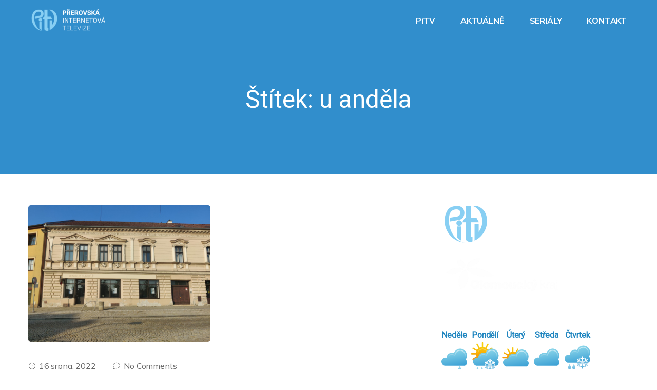

--- FILE ---
content_type: text/html; charset=UTF-8
request_url: https://pitv.cz/tag/u-andela/
body_size: 13769
content:
<!doctype html>
<html lang="cs">
<head>
	<meta charset="UTF-8">
    <!-- For IE -->
    <meta http-equiv="X-UA-Compatible" content="IE=edge">
    <!-- For Resposive Device -->
    <meta name="viewport" content="width=device-width, initial-scale=1.0">
    
	<link rel="profile" href="https://gmpg.org/xfn/11">
	<title>u anděla &#8211; Přerovská internetová televize</title>
<meta name='robots' content='max-image-preview:large' />
<link rel='dns-prefetch' href='//player.vimeo.com' />
<link rel='dns-prefetch' href='//fonts.googleapis.com' />
<link rel='preconnect' href='https://fonts.gstatic.com' crossorigin />
<link rel="alternate" type="application/rss+xml" title="Přerovská internetová televize &raquo; RSS zdroj" href="https://pitv.cz/feed/" />
<link rel="alternate" type="application/rss+xml" title="Přerovská internetová televize &raquo; RSS komentářů" href="https://pitv.cz/comments/feed/" />
<link rel="alternate" type="application/rss+xml" title="Přerovská internetová televize &raquo; RSS pro štítek u anděla" href="https://pitv.cz/tag/u-andela/feed/" />
<style id='wp-img-auto-sizes-contain-inline-css' type='text/css'>
img:is([sizes=auto i],[sizes^="auto," i]){contain-intrinsic-size:3000px 1500px}
/*# sourceURL=wp-img-auto-sizes-contain-inline-css */
</style>
<link rel='stylesheet' id='revolution_video_player_site_css-css' href='https://pitv.cz/wp-content/plugins/revolution_video_player/revolution_video_player/revolution_video_player.css?ver=afb923cc1335555bd688fca35df781d4' type='text/css' media='all' />
<link rel='stylesheet' id='pt_sans-googleFonts-css' href='https://fonts.googleapis.com/css?family=PT+Sans%3A400%2C700&#038;ver=afb923cc1335555bd688fca35df781d4' type='text/css' media='all' />
<link rel='stylesheet' id='dlAddons-widgets-css' href='https://pitv.cz/wp-content/plugins/droit-elementor-addons/modules/widgets/widgets.css?ver=3.1.5' type='text/css' media='all' />
<link rel='stylesheet' id='swiper-css' href='https://pitv.cz/wp-content/plugins/elementor/assets/lib/swiper/v8/css/swiper.min.css?ver=8.4.5' type='text/css' media='all' />
<link rel='stylesheet' id='droit-icons-css' href='https://pitv.cz/wp-content/plugins/droit-elementor-addons/assets/css/icons.min.css?ver=3.1.5' type='text/css' media='all' />
<link rel='stylesheet' id='droit-common-css' href='https://pitv.cz/wp-content/plugins/droit-elementor-addons/assets/css/editor-common.min.css?ver=3.1.5' type='text/css' media='all' />
<link rel='stylesheet' id='droit-widget-css' href='https://pitv.cz/wp-content/plugins/droit-elementor-addons/assets/css/widget.min.css?ver=3.1.5' type='text/css' media='all' />
<link rel='stylesheet' id='droit-animate-css' href='https://pitv.cz/wp-content/plugins/droit-elementor-addons/assets/vendor/animation/animate.min.css?ver=3.1.5' type='text/css' media='all' />
<link rel='stylesheet' id='reset-css' href='https://pitv.cz/wp-content/plugins/droit-elementor-addons/assets/vendor/reset.min.css?ver=3.1.5' type='text/css' media='all' />
<link rel='stylesheet' id='grid-css' href='https://pitv.cz/wp-content/plugins/droit-elementor-addons/assets/vendor/grid.min.css?ver=3.1.5' type='text/css' media='all' />
<link rel='stylesheet' id='button-css' href='https://pitv.cz/wp-content/plugins/droit-elementor-addons/assets/vendor/button.min.css?ver=3.1.5' type='text/css' media='all' />
<link rel='stylesheet' id='owl-carousel-css' href='https://pitv.cz/wp-content/plugins/droit-elementor-addons/assets/vendor/owl_carousel/css/owl.carousel.css?ver=3.1.5' type='text/css' media='all' />
<style id='wp-emoji-styles-inline-css' type='text/css'>

	img.wp-smiley, img.emoji {
		display: inline !important;
		border: none !important;
		box-shadow: none !important;
		height: 1em !important;
		width: 1em !important;
		margin: 0 0.07em !important;
		vertical-align: -0.1em !important;
		background: none !important;
		padding: 0 !important;
	}
/*# sourceURL=wp-emoji-styles-inline-css */
</style>
<link rel='stylesheet' id='wp-block-library-css' href='https://pitv.cz/wp-includes/css/dist/block-library/style.min.css?ver=afb923cc1335555bd688fca35df781d4' type='text/css' media='all' />
<style id='classic-theme-styles-inline-css' type='text/css'>
/*! This file is auto-generated */
.wp-block-button__link{color:#fff;background-color:#32373c;border-radius:9999px;box-shadow:none;text-decoration:none;padding:calc(.667em + 2px) calc(1.333em + 2px);font-size:1.125em}.wp-block-file__button{background:#32373c;color:#fff;text-decoration:none}
/*# sourceURL=/wp-includes/css/classic-themes.min.css */
</style>
<style id='global-styles-inline-css' type='text/css'>
:root{--wp--preset--aspect-ratio--square: 1;--wp--preset--aspect-ratio--4-3: 4/3;--wp--preset--aspect-ratio--3-4: 3/4;--wp--preset--aspect-ratio--3-2: 3/2;--wp--preset--aspect-ratio--2-3: 2/3;--wp--preset--aspect-ratio--16-9: 16/9;--wp--preset--aspect-ratio--9-16: 9/16;--wp--preset--color--black: #000000;--wp--preset--color--cyan-bluish-gray: #abb8c3;--wp--preset--color--white: #ffffff;--wp--preset--color--pale-pink: #f78da7;--wp--preset--color--vivid-red: #cf2e2e;--wp--preset--color--luminous-vivid-orange: #ff6900;--wp--preset--color--luminous-vivid-amber: #fcb900;--wp--preset--color--light-green-cyan: #7bdcb5;--wp--preset--color--vivid-green-cyan: #00d084;--wp--preset--color--pale-cyan-blue: #8ed1fc;--wp--preset--color--vivid-cyan-blue: #0693e3;--wp--preset--color--vivid-purple: #9b51e0;--wp--preset--gradient--vivid-cyan-blue-to-vivid-purple: linear-gradient(135deg,rgb(6,147,227) 0%,rgb(155,81,224) 100%);--wp--preset--gradient--light-green-cyan-to-vivid-green-cyan: linear-gradient(135deg,rgb(122,220,180) 0%,rgb(0,208,130) 100%);--wp--preset--gradient--luminous-vivid-amber-to-luminous-vivid-orange: linear-gradient(135deg,rgb(252,185,0) 0%,rgb(255,105,0) 100%);--wp--preset--gradient--luminous-vivid-orange-to-vivid-red: linear-gradient(135deg,rgb(255,105,0) 0%,rgb(207,46,46) 100%);--wp--preset--gradient--very-light-gray-to-cyan-bluish-gray: linear-gradient(135deg,rgb(238,238,238) 0%,rgb(169,184,195) 100%);--wp--preset--gradient--cool-to-warm-spectrum: linear-gradient(135deg,rgb(74,234,220) 0%,rgb(151,120,209) 20%,rgb(207,42,186) 40%,rgb(238,44,130) 60%,rgb(251,105,98) 80%,rgb(254,248,76) 100%);--wp--preset--gradient--blush-light-purple: linear-gradient(135deg,rgb(255,206,236) 0%,rgb(152,150,240) 100%);--wp--preset--gradient--blush-bordeaux: linear-gradient(135deg,rgb(254,205,165) 0%,rgb(254,45,45) 50%,rgb(107,0,62) 100%);--wp--preset--gradient--luminous-dusk: linear-gradient(135deg,rgb(255,203,112) 0%,rgb(199,81,192) 50%,rgb(65,88,208) 100%);--wp--preset--gradient--pale-ocean: linear-gradient(135deg,rgb(255,245,203) 0%,rgb(182,227,212) 50%,rgb(51,167,181) 100%);--wp--preset--gradient--electric-grass: linear-gradient(135deg,rgb(202,248,128) 0%,rgb(113,206,126) 100%);--wp--preset--gradient--midnight: linear-gradient(135deg,rgb(2,3,129) 0%,rgb(40,116,252) 100%);--wp--preset--font-size--small: 13px;--wp--preset--font-size--medium: 20px;--wp--preset--font-size--large: 36px;--wp--preset--font-size--x-large: 42px;--wp--preset--spacing--20: 0.44rem;--wp--preset--spacing--30: 0.67rem;--wp--preset--spacing--40: 1rem;--wp--preset--spacing--50: 1.5rem;--wp--preset--spacing--60: 2.25rem;--wp--preset--spacing--70: 3.38rem;--wp--preset--spacing--80: 5.06rem;--wp--preset--shadow--natural: 6px 6px 9px rgba(0, 0, 0, 0.2);--wp--preset--shadow--deep: 12px 12px 50px rgba(0, 0, 0, 0.4);--wp--preset--shadow--sharp: 6px 6px 0px rgba(0, 0, 0, 0.2);--wp--preset--shadow--outlined: 6px 6px 0px -3px rgb(255, 255, 255), 6px 6px rgb(0, 0, 0);--wp--preset--shadow--crisp: 6px 6px 0px rgb(0, 0, 0);}:where(.is-layout-flex){gap: 0.5em;}:where(.is-layout-grid){gap: 0.5em;}body .is-layout-flex{display: flex;}.is-layout-flex{flex-wrap: wrap;align-items: center;}.is-layout-flex > :is(*, div){margin: 0;}body .is-layout-grid{display: grid;}.is-layout-grid > :is(*, div){margin: 0;}:where(.wp-block-columns.is-layout-flex){gap: 2em;}:where(.wp-block-columns.is-layout-grid){gap: 2em;}:where(.wp-block-post-template.is-layout-flex){gap: 1.25em;}:where(.wp-block-post-template.is-layout-grid){gap: 1.25em;}.has-black-color{color: var(--wp--preset--color--black) !important;}.has-cyan-bluish-gray-color{color: var(--wp--preset--color--cyan-bluish-gray) !important;}.has-white-color{color: var(--wp--preset--color--white) !important;}.has-pale-pink-color{color: var(--wp--preset--color--pale-pink) !important;}.has-vivid-red-color{color: var(--wp--preset--color--vivid-red) !important;}.has-luminous-vivid-orange-color{color: var(--wp--preset--color--luminous-vivid-orange) !important;}.has-luminous-vivid-amber-color{color: var(--wp--preset--color--luminous-vivid-amber) !important;}.has-light-green-cyan-color{color: var(--wp--preset--color--light-green-cyan) !important;}.has-vivid-green-cyan-color{color: var(--wp--preset--color--vivid-green-cyan) !important;}.has-pale-cyan-blue-color{color: var(--wp--preset--color--pale-cyan-blue) !important;}.has-vivid-cyan-blue-color{color: var(--wp--preset--color--vivid-cyan-blue) !important;}.has-vivid-purple-color{color: var(--wp--preset--color--vivid-purple) !important;}.has-black-background-color{background-color: var(--wp--preset--color--black) !important;}.has-cyan-bluish-gray-background-color{background-color: var(--wp--preset--color--cyan-bluish-gray) !important;}.has-white-background-color{background-color: var(--wp--preset--color--white) !important;}.has-pale-pink-background-color{background-color: var(--wp--preset--color--pale-pink) !important;}.has-vivid-red-background-color{background-color: var(--wp--preset--color--vivid-red) !important;}.has-luminous-vivid-orange-background-color{background-color: var(--wp--preset--color--luminous-vivid-orange) !important;}.has-luminous-vivid-amber-background-color{background-color: var(--wp--preset--color--luminous-vivid-amber) !important;}.has-light-green-cyan-background-color{background-color: var(--wp--preset--color--light-green-cyan) !important;}.has-vivid-green-cyan-background-color{background-color: var(--wp--preset--color--vivid-green-cyan) !important;}.has-pale-cyan-blue-background-color{background-color: var(--wp--preset--color--pale-cyan-blue) !important;}.has-vivid-cyan-blue-background-color{background-color: var(--wp--preset--color--vivid-cyan-blue) !important;}.has-vivid-purple-background-color{background-color: var(--wp--preset--color--vivid-purple) !important;}.has-black-border-color{border-color: var(--wp--preset--color--black) !important;}.has-cyan-bluish-gray-border-color{border-color: var(--wp--preset--color--cyan-bluish-gray) !important;}.has-white-border-color{border-color: var(--wp--preset--color--white) !important;}.has-pale-pink-border-color{border-color: var(--wp--preset--color--pale-pink) !important;}.has-vivid-red-border-color{border-color: var(--wp--preset--color--vivid-red) !important;}.has-luminous-vivid-orange-border-color{border-color: var(--wp--preset--color--luminous-vivid-orange) !important;}.has-luminous-vivid-amber-border-color{border-color: var(--wp--preset--color--luminous-vivid-amber) !important;}.has-light-green-cyan-border-color{border-color: var(--wp--preset--color--light-green-cyan) !important;}.has-vivid-green-cyan-border-color{border-color: var(--wp--preset--color--vivid-green-cyan) !important;}.has-pale-cyan-blue-border-color{border-color: var(--wp--preset--color--pale-cyan-blue) !important;}.has-vivid-cyan-blue-border-color{border-color: var(--wp--preset--color--vivid-cyan-blue) !important;}.has-vivid-purple-border-color{border-color: var(--wp--preset--color--vivid-purple) !important;}.has-vivid-cyan-blue-to-vivid-purple-gradient-background{background: var(--wp--preset--gradient--vivid-cyan-blue-to-vivid-purple) !important;}.has-light-green-cyan-to-vivid-green-cyan-gradient-background{background: var(--wp--preset--gradient--light-green-cyan-to-vivid-green-cyan) !important;}.has-luminous-vivid-amber-to-luminous-vivid-orange-gradient-background{background: var(--wp--preset--gradient--luminous-vivid-amber-to-luminous-vivid-orange) !important;}.has-luminous-vivid-orange-to-vivid-red-gradient-background{background: var(--wp--preset--gradient--luminous-vivid-orange-to-vivid-red) !important;}.has-very-light-gray-to-cyan-bluish-gray-gradient-background{background: var(--wp--preset--gradient--very-light-gray-to-cyan-bluish-gray) !important;}.has-cool-to-warm-spectrum-gradient-background{background: var(--wp--preset--gradient--cool-to-warm-spectrum) !important;}.has-blush-light-purple-gradient-background{background: var(--wp--preset--gradient--blush-light-purple) !important;}.has-blush-bordeaux-gradient-background{background: var(--wp--preset--gradient--blush-bordeaux) !important;}.has-luminous-dusk-gradient-background{background: var(--wp--preset--gradient--luminous-dusk) !important;}.has-pale-ocean-gradient-background{background: var(--wp--preset--gradient--pale-ocean) !important;}.has-electric-grass-gradient-background{background: var(--wp--preset--gradient--electric-grass) !important;}.has-midnight-gradient-background{background: var(--wp--preset--gradient--midnight) !important;}.has-small-font-size{font-size: var(--wp--preset--font-size--small) !important;}.has-medium-font-size{font-size: var(--wp--preset--font-size--medium) !important;}.has-large-font-size{font-size: var(--wp--preset--font-size--large) !important;}.has-x-large-font-size{font-size: var(--wp--preset--font-size--x-large) !important;}
:where(.wp-block-post-template.is-layout-flex){gap: 1.25em;}:where(.wp-block-post-template.is-layout-grid){gap: 1.25em;}
:where(.wp-block-term-template.is-layout-flex){gap: 1.25em;}:where(.wp-block-term-template.is-layout-grid){gap: 1.25em;}
:where(.wp-block-columns.is-layout-flex){gap: 2em;}:where(.wp-block-columns.is-layout-grid){gap: 2em;}
:root :where(.wp-block-pullquote){font-size: 1.5em;line-height: 1.6;}
/*# sourceURL=global-styles-inline-css */
</style>
<link rel='stylesheet' id='font-awesome-css' href='https://pitv.cz/wp-content/plugins/elementor/assets/lib/font-awesome/css/font-awesome.min.css?ver=4.7.0' type='text/css' media='all' />
<link rel='stylesheet' id='dtdr-public-css' href='https://pitv.cz/wp-content/plugins/droit-dark-mode/assets/css/public-mode.css?ver=1.0.7' type='text/css' media='all' />
<link rel='stylesheet' id='dl-sticky-css-css' href='https://pitv.cz/wp-content/plugins/droit-elementor-addons/modules/sticky/js/sticky.css?ver=3.1.5' type='text/css' media='all' />
<link rel='stylesheet' id='dl-tooltip-css-css' href='https://pitv.cz/wp-content/plugins/droit-elementor-addons/modules/tooltip/assets/tooltip.css?ver=3.1.5' type='text/css' media='all' />
<link rel='stylesheet' id='elementor-frontend-css' href='https://pitv.cz/wp-content/plugins/elementor/assets/css/frontend.min.css?ver=3.34.0' type='text/css' media='all' />
<link rel='stylesheet' id='droit-el-template-front-css' href='https://pitv.cz/wp-content/plugins/droit-elementor-addons/modules/templates/assets/css/template-frontend.min.css?ver=3.1.5' type='text/css' media='all' />
<link rel='stylesheet' id='fontawesome-css' href='https://pitv.cz/wp-content/themes/zix/assets/vendors/font-awesome/css/all.min.css?ver=5.9.0' type='text/css' media='all' />
<link rel='stylesheet' id='bootstrap-css' href='https://pitv.cz/wp-content/themes/zix/assets/vendors/bootstrap/css/bootstrap.min.css?ver=4.1.3' type='text/css' media='all' />
<link rel='stylesheet' id='flexslider-css' href='https://pitv.cz/wp-content/themes/zix/assets/vendors/flex/css/flexslider.css?ver=2.7.1' type='text/css' media='all' />
<link rel='stylesheet' id='slick_theme-css' href='https://pitv.cz/wp-content/themes/zix/assets/vendors/slick/slick-theme.css?ver=1.9.0' type='text/css' media='all' />
<link rel='stylesheet' id='slick-css' href='https://pitv.cz/wp-content/themes/zix/assets/vendors/slick/slick.css?ver=1.9.0' type='text/css' media='all' />
<link rel='stylesheet' id='nice-select-css' href='https://pitv.cz/wp-content/themes/zix/assets/vendors/nice-select/nice-select.css?ver=1.0.0' type='text/css' media='all' />
<link rel='stylesheet' id='themify-icon-css' href='https://pitv.cz/wp-content/themes/zix/assets/vendors/themify-icon/themify-icons.css?ver=1.0.0' type='text/css' media='all' />
<link rel='stylesheet' id='elagent-icon-css' href='https://pitv.cz/wp-content/themes/zix/assets/vendors/elagent/style.css?ver=1.0.0' type='text/css' media='all' />
<link rel='stylesheet' id='icomoon-css' href='https://pitv.cz/wp-content/themes/zix/assets/vendors/icomoon/style.css?ver=1.0.0' type='text/css' media='all' />
<link rel='stylesheet' id='typing-animate-css' href='https://pitv.cz/wp-content/themes/zix/assets/vendors/typing/animate.css?ver=1.0.0' type='text/css' media='all' />
<link rel='stylesheet' id='magnifypop-css' href='https://pitv.cz/wp-content/themes/zix/assets/vendors/magnify-pop/magnific-popup.css?ver=1.0.0' type='text/css' media='all' />
<link rel='stylesheet' id='splitting-css' href='https://pitv.cz/wp-content/themes/zix/assets/vendors/spiling/splitting.css?ver=1.0.0' type='text/css' media='all' />
<link rel='stylesheet' id='zix-fonts-css' href='https://fonts.googleapis.com/css?family=Poppins%3A300%2C400%2C500%2C600%2C700%2C800%7CMulish%3A400%2C500%2C600%2C700%7CMontserrat%3A400%2C500%2C600%2C700%2C800&#038;subset' type='text/css' media='all' />
<link rel='stylesheet' id='zix-theme-css' href='https://pitv.cz/wp-content/themes/zix/assets/css/theme.css?ver=1.0.0' type='text/css' media='all' />
<style id='zix-theme-inline-css' type='text/css'>

	    blockquote:before{
	        background-image: url(https://pitv.cz/wp-content/themes/zix/assets/images/icon.png);
	    }
	
/*# sourceURL=zix-theme-inline-css */
</style>
<link rel='stylesheet' id='zix-gutenberg-css' href='https://pitv.cz/wp-content/themes/zix/assets/css/zix-gutenberg.css?ver=1.0.0' type='text/css' media='all' />
<link rel='stylesheet' id='zix-responsive-css' href='https://pitv.cz/wp-content/themes/zix/assets/css/responsive.css?ver=1.0.0' type='text/css' media='all' />
<link rel='stylesheet' id='zix-wpstyle-css' href='https://pitv.cz/wp-content/themes/zix/assets/css/wpstyle.css?ver=1.0.0' type='text/css' media='all' />
<link rel='stylesheet' id='zix-style-css' href='https://pitv.cz/wp-content/themes/zix/style.css?ver=afb923cc1335555bd688fca35df781d4' type='text/css' media='all' />
<style id='zix-style-inline-css' type='text/css'>

            .breadcrumbs_area {
                
            }
            .navbar .menu > .nav-item > .nav-link{
                
            }
            .breadcrumbs_area.page_overlay:before{
                
            }
        
                        footer.footer_bg{
                            background-image: linear-gradient(90deg, #318ECC, #B3EAFF);
                        }
                    
                        .progress-two .progress-bar, .promo_area_two, .timeline_item .timeline_info span, .subscribe_area_two,
                        .search-form button, .tag_list li a:hover, .price_slider_wrapper .ui-slider .ui-slider-range
                        {
                            background-image: -moz-linear-gradient(0deg, #0D5CAA 0%, #83B9D1 100%) !important;
                            background-image: -webkit-linear-gradient(0deg, #0D5CAA 0%, #83B9D1 100%) !important;
                            background-image: -ms-linear-gradient(0deg, #0D5CAA 0%, #83B9D1 100%) !important;
                        }
                        .get_btn:before, .get_btn.pink, .get_btn.dark:before, .a_round, .promotion_tag,
                        .h_work_info .h_work_item .icon_number:before, .business_tips_slider .slick-dots li.slick-active button,
                        .skill_content .work_button .phone_btn:before, .protfolio_area_two .projects_gallery_one .projects_item .hover_content .img_overlay:before,
                        .pr_portfolio_gallery .pr_portfolio_item .portfolio_img .overlay, .question_info .card .card-header button,
                        .hover_color:before, .video_icon_one i, .error_content h1, .comment_form .get_btn:before,
                        .blog_pagination .page-numbers.prev:hover, .blog_pagination .page-numbers.next:hover, .hover_btn a:before,
                        .pricing_info .price_item:before, .creative_btn_two:before, .creative_about_img .text,
                        .h_work_info .h_work_item .icon_number
                        {
                            background-image: -moz-linear-gradient(-45deg, #0D5CAA 0%, #83B9D1 100%) !important;
                            background-image: -webkit-linear-gradient(-45deg, #0D5CAA 0%, #83B9D1 100%) !important;
                            background-image: -ms-linear-gradient(-45deg, #0D5CAA 0%, #83B9D1 100%) !important;
                        }
                    
/*# sourceURL=zix-style-inline-css */
</style>
<link rel='stylesheet' id='__EPYT__style-css' href='https://pitv.cz/wp-content/plugins/youtube-embed-plus/styles/ytprefs.min.css?ver=14.2.4' type='text/css' media='all' />
<style id='__EPYT__style-inline-css' type='text/css'>

                .epyt-gallery-thumb {
                        width: 33.333%;
                }
                
/*# sourceURL=__EPYT__style-inline-css */
</style>
<link rel="preload" as="style" href="https://fonts.googleapis.com/css?family=Roboto:400,300&#038;display=swap&#038;ver=1736263530" /><link rel="stylesheet" href="https://fonts.googleapis.com/css?family=Roboto:400,300&#038;display=swap&#038;ver=1736263530" media="print" onload="this.media='all'"><noscript><link rel="stylesheet" href="https://fonts.googleapis.com/css?family=Roboto:400,300&#038;display=swap&#038;ver=1736263530" /></noscript><link rel='stylesheet' id='mediaelementjs-styles-css' href='https://pitv.cz/wp-content/plugins/media-element-html5-video-and-audio-player/mediaelement/v4/mediaelementplayer.min.css?ver=afb923cc1335555bd688fca35df781d4' type='text/css' media='all' />
<link rel='stylesheet' id='mediaelementjs-styles-legacy-css' href='https://pitv.cz/wp-content/plugins/media-element-html5-video-and-audio-player/mediaelement/v4/mediaelementplayer-legacy.min.css?ver=afb923cc1335555bd688fca35df781d4' type='text/css' media='all' />
<link rel='stylesheet' id='jquery.lightbox.min.css-css' href='https://pitv.cz/wp-content/plugins/wp-jquery-lightbox/lightboxes/wp-jquery-lightbox/styles/lightbox.min.cs_CZ.css?ver=2.3.4' type='text/css' media='all' />
<link rel='stylesheet' id='jqlb-overrides-css' href='https://pitv.cz/wp-content/plugins/wp-jquery-lightbox/lightboxes/wp-jquery-lightbox/styles/overrides.css?ver=2.3.4' type='text/css' media='all' />
<style id='jqlb-overrides-inline-css' type='text/css'>

			#outerImageContainer {
				box-shadow: 0 0 4px 2px rgba(0,0,0,.2);
			}
			#imageContainer{
				padding: 8px;
			}
			#imageDataContainer {
				box-shadow: none;
				z-index: auto;
			}
			#prevArrow,
			#nextArrow{
				background-color: #ffffff;
				color: #000000;
			}
/*# sourceURL=jqlb-overrides-inline-css */
</style>
<script type="text/javascript" src="https://pitv.cz/wp-includes/js/jquery/jquery.min.js?ver=3.7.1" id="jquery-core-js"></script>
<script type="text/javascript" src="https://pitv.cz/wp-includes/js/jquery/jquery-migrate.min.js?ver=3.4.1" id="jquery-migrate-js"></script>
<script type="text/javascript" src="https://pitv.cz/wp-content/plugins/revolution_video_player/revolution_video_player/js/jquery.mousewheel.min.js?ver=afb923cc1335555bd688fca35df781d4" id="lbg-mousewheel-js"></script>
<script type="text/javascript" src="https://pitv.cz/wp-content/plugins/revolution_video_player/revolution_video_player/js/jquery.touchSwipe.min.js?ver=afb923cc1335555bd688fca35df781d4" id="lbg-touchSwipe-js"></script>
<script type="text/javascript" src="https://pitv.cz/wp-content/plugins/revolution_video_player/revolution_video_player/js/screenfull.min.js?ver=afb923cc1335555bd688fca35df781d4" id="lbg-screenfull-js"></script>
<script type="text/javascript" src="https://player.vimeo.com/api/player.js?ver=afb923cc1335555bd688fca35df781d4" id="lbg-vimeo-js"></script>
<script type="text/javascript" src="https://pitv.cz/wp-content/plugins/revolution_video_player/revolution_video_player/js/revolution_video_player.js?ver=afb923cc1335555bd688fca35df781d4" id="lbg-revolution_video_player-js"></script>
<script type="text/javascript" src="https://pitv.cz/wp-content/plugins/revolution_video_player/revolution_video_player/js/google_a.js?ver=afb923cc1335555bd688fca35df781d4" id="lbg-google_a-js"></script>
<script type="text/javascript" id="__ytprefs__-js-extra">
/* <![CDATA[ */
var _EPYT_ = {"ajaxurl":"https://pitv.cz/wp-admin/admin-ajax.php","security":"3b5ac1d0ad","gallery_scrolloffset":"20","eppathtoscripts":"https://pitv.cz/wp-content/plugins/youtube-embed-plus/scripts/","eppath":"https://pitv.cz/wp-content/plugins/youtube-embed-plus/","epresponsiveselector":"[\"iframe.__youtube_prefs__\",\"iframe[src*='youtube.com']\",\"iframe[src*='youtube-nocookie.com']\",\"iframe[data-ep-src*='youtube.com']\",\"iframe[data-ep-src*='youtube-nocookie.com']\",\"iframe[data-ep-gallerysrc*='youtube.com']\"]","epdovol":"1","version":"14.2.4","evselector":"iframe.__youtube_prefs__[src], iframe[src*=\"youtube.com/embed/\"], iframe[src*=\"youtube-nocookie.com/embed/\"]","ajax_compat":"","maxres_facade":"eager","ytapi_load":"light","pause_others":"","stopMobileBuffer":"1","facade_mode":"","not_live_on_channel":""};
//# sourceURL=__ytprefs__-js-extra
/* ]]> */
</script>
<script type="text/javascript" src="https://pitv.cz/wp-content/plugins/youtube-embed-plus/scripts/ytprefs.min.js?ver=14.2.4" id="__ytprefs__-js"></script>
<script type="text/javascript" src="https://pitv.cz/wp-content/plugins/media-element-html5-video-and-audio-player/mediaelement/v4/mediaelement-and-player.min.js?ver=4.2.8" id="mediaelementjs-scripts-js"></script>
<link rel="https://api.w.org/" href="https://pitv.cz/wp-json/" /><link rel="alternate" title="JSON" type="application/json" href="https://pitv.cz/wp-json/wp/v2/tags/5132" /><link rel="EditURI" type="application/rsd+xml" title="RSD" href="https://pitv.cz/xmlrpc.php?rsd" />

<meta name="generator" content="Redux 4.5.9" /><script type="text/javascript">
(function(url){
	if(/(?:Chrome\/26\.0\.1410\.63 Safari\/537\.31|WordfenceTestMonBot)/.test(navigator.userAgent)){ return; }
	var addEvent = function(evt, handler) {
		if (window.addEventListener) {
			document.addEventListener(evt, handler, false);
		} else if (window.attachEvent) {
			document.attachEvent('on' + evt, handler);
		}
	};
	var removeEvent = function(evt, handler) {
		if (window.removeEventListener) {
			document.removeEventListener(evt, handler, false);
		} else if (window.detachEvent) {
			document.detachEvent('on' + evt, handler);
		}
	};
	var evts = 'contextmenu dblclick drag dragend dragenter dragleave dragover dragstart drop keydown keypress keyup mousedown mousemove mouseout mouseover mouseup mousewheel scroll'.split(' ');
	var logHuman = function() {
		if (window.wfLogHumanRan) { return; }
		window.wfLogHumanRan = true;
		var wfscr = document.createElement('script');
		wfscr.type = 'text/javascript';
		wfscr.async = true;
		wfscr.src = url + '&r=' + Math.random();
		(document.getElementsByTagName('head')[0]||document.getElementsByTagName('body')[0]).appendChild(wfscr);
		for (var i = 0; i < evts.length; i++) {
			removeEvent(evts[i], logHuman);
		}
	};
	for (var i = 0; i < evts.length; i++) {
		addEvent(evts[i], logHuman);
	}
})('//pitv.cz/?wordfence_lh=1&hid=A9D1CDB255A8DEC6FC6DC843CE2CC3A7');
</script><meta name="generator" content="Elementor 3.34.0; features: additional_custom_breakpoints; settings: css_print_method-external, google_font-enabled, font_display-swap">
			<style>
				.e-con.e-parent:nth-of-type(n+4):not(.e-lazyloaded):not(.e-no-lazyload),
				.e-con.e-parent:nth-of-type(n+4):not(.e-lazyloaded):not(.e-no-lazyload) * {
					background-image: none !important;
				}
				@media screen and (max-height: 1024px) {
					.e-con.e-parent:nth-of-type(n+3):not(.e-lazyloaded):not(.e-no-lazyload),
					.e-con.e-parent:nth-of-type(n+3):not(.e-lazyloaded):not(.e-no-lazyload) * {
						background-image: none !important;
					}
				}
				@media screen and (max-height: 640px) {
					.e-con.e-parent:nth-of-type(n+2):not(.e-lazyloaded):not(.e-no-lazyload),
					.e-con.e-parent:nth-of-type(n+2):not(.e-lazyloaded):not(.e-no-lazyload) * {
						background-image: none !important;
					}
				}
			</style>
						<meta name="theme-color" content="#B3EAFF">
			<link rel="icon" href="https://pitv.cz/wp-content/uploads/2014/09/icon.png" sizes="32x32" />
<link rel="icon" href="https://pitv.cz/wp-content/uploads/2014/09/icon.png" sizes="192x192" />
<link rel="apple-touch-icon" href="https://pitv.cz/wp-content/uploads/2014/09/icon.png" />
<meta name="msapplication-TileImage" content="https://pitv.cz/wp-content/uploads/2014/09/icon.png" />
<style id="zix_opt-dynamic-css" title="dynamic-css" class="redux-options-output">.main_header_area_one .navbar .navbar-brand img{height:100%;width:100%;}.zix_mobile_class .main_header_area_one .navbar .navbar-brand img{height:100%;width:100%;}.main_header_area_one .navbar .navbar-brand img{padding-right:0px;}.breadcrumbs_area.global_overlay:before{background-color:#318ecc;}.breadcrumb_content h2{font-family:Roboto;font-weight:normal;font-style:normal;}.breadcrumb_content .breadcrumb li, .breadcrumb_content .breadcrumb li a, .breadcrumb_content .breadcrumb li a:after{font-family:Roboto;font-weight:normal;font-style:normal;}.blog .breadcrumb_content h2{font-family:Roboto;font-weight:400;font-style:normal;}
                    .title span, .color_pink, .section_title h6, .product_name span, .top_social_info a:hover,
                    .navbar .menu > .nav-item.submenu .dropdown-menu > .nav-item:hover > .nav-link, 
                    .navbar .menu > .nav-item.submenu .dropdown-menu > .nav-item:focus > .nav-link, 
                    .navbar .menu > .nav-item.submenu .dropdown-menu > .nav-item.active > .nav-link,
                    .main_header_area_one .navbar .search_cart .shpping-cart .dropdown-menu .cart-single-item .cart-remove a:hover,
                    .main_header_area_one .navbar .search_cart .shpping-cart .dropdown-menu .cart-single-item:hover .cart-title a,
                    .main_header_area_six .navbar .menu > .nav-item:hover .nav-link,
                    header.navbar_fixed.main_header_area_one .navbar .menu > .nav-item .nav-link:hover,
                    header.navbar_fixed.main_header_area_one .navbar .menu > .nav-item.active > .nav-link,
                    .hero-text h1 span, .banner_content .h_text, .skill_content .work_skill .skill_item .counter,
                    .service_item:before, .promo_info .get_btn:hover, .projects_gallery_one .projects_item .hover_content .icon:hover,
                    .protfolio_area_two .projects_gallery_one .projects_item .category a, .portfolio_filter .work_portfolio_item .f_item:hover,
                    .portfolio_filter .work_portfolio_item.active .f_item, .project_content .c_link a, .projects_wrapper .pr_navbar a:hover,
                    .team_item_three .content h2:hover, .video_right .video_content h5, .timeline_item .timeline_content h6,
                    .recent_news_item .recent_news_content h3:hover, .post_meta a:hover, 
                    .recent_item .recent_news_item .hover_content .media .media-body .date, .creative_recent_news_item .hover_content h4:hover,
                    .creative_recent_news_item .hover_content .media .media-body .date, .recent_news_area_three .recent_item .recent_news_item .hover_content h4:hover,
                    .blog_item .blog_content .author_details .media-body .text, .blog_item .blog_content h3:hover, 
                    .blog_container .recent_news_content .reade_btn:hover, .post_details .recent_news_content .author_details .date,
                    .post_category a:hover, .blog_pagination .page-numbers:hover, .blog_pagination .page-numbers.current,
                    .widget_recent_entries ul li:hover h4, .sidbar_link_list li a:hover, .shop_text h5:hover, .shop_text .pr_price .amount,
                    .product_info .shop_wrapper .pr_single ins, .review .comment-box .post_author .media-body h5 span, 
                    .billing_details_area .return_option h4 i, .billing_form .select_check .create_box label, 
                    .order_box_price .payment_list .payment_list_item.place-order p a, .order_box_price .payment_list .price_single_cost li span,
                    .order_box_price .total_count h4 span, .condition .l_text a, .cart_table tbody tr td .total,
                    .cart_table tbody tr td ins, .table_footer .main_btn, .creative_banner_text .creative_btn:hover,
                    .creative_about_content h5, .dark_bg .portfolio_filter .work_portfolio_item.active .f_item, 
                    .dark_bg .portfolio_filter .work_portfolio_item:hover .f_item, .dark_bg .creative_recent_news_item .hover_content h4:hover,
                    .copy_wright_text a:hover, .link_list li a:hover, .f_creative_widget_link ul li a:hover, 
                    .f_creative_widget_info ul li a i, .creative_footer_area_two .creative_footer_about p a, figcaption a:hover,
                    .nav-links .page-numbers.current, .nav-links .page-numbers:hover, #cancel-comment-reply-link,
                    .blog_item .blog_content .author_details .media-body .text a, .blog_item .blog_content .author_details .media-body .text a:visited,
                    .blog_item .blog_content .author_details .media-body .text a:hover, .color_pink, .color_pink:hover, .color_pink:visited,
                    .f_widget li a:hover, .widget.widget_recent_comments ul#recentcomments li span a:hover ,
                    .widget.widget_recent_comments ul#recentcomments li a:hover, .widget.widget_archive ul li a:hover,
                    .widget.widget_categories ul li a:hover, .widget.widget_pages ul li a:hover,.widget.widget_meta ul li a:hover,
                    .widget.widget_rss ul li a:hover,.widget.widget_nav_menu ul li > a:hover, .widget.widget_recent_comments ul#recentcomments li span a:hover,
                    .blog_area .sticky .recent_news_content h3,.nice-select .option:hover, .nice-select .option.focus, .nice-select .option.selected.focus,
                    .wp-block-calendar tfoot td a:hover, .calendar_wrap tfoot td a:hover, .woocommerce a.remove:hover,
                    .widget_product .media .media-body h3:hover, .widget_product .media .media-body .rate, 
                    .shop_sidebar .widget_layered_nav  ul li a:hover, .shop_sidebar .widget_product_categories  ul li a:hover,
                    .woocommerce ul.cart_list li a:hover, .woocommerce ul.product_list_widget li a:hover, .woocommerce ul.product_list_widget li a:hover h3, .cart_table .price,
                    .recent_news_content .wp-block-column > ul > li:before, .widget_recent_comment .media:hover .comment_icon,
                    .media-body .re_comment a:hover, .service_item_one .media-body a:hover h4, .service_item h4 a:hover,
                    .title_color, .business_tips_slider .item ul li:before, .exprence_content ul li:before, 
                    .navbar .menu > .nav-item.submenu.mega_menu > .dropdown-menu .nav-item ul li a:hover, a:hover
                {color:#0d5caa;}
                    .main_header_area_six .navbar .menu > .nav-item:hover .nav-link:before,
                    header.navbar_fixed.main_header_area_one .navbar .menu > .nav-item .nav-link:before,
                    .banner_content .get_btn:before, .h_work_info .h_work_item .icon_number .small_round,
                    .p_service_two, .testimonial_area_two .flex-control-nav li a.flex-active,
                    .flex-control-nav li a.flex-active, .flex-control-nav li a:hover,
                    .recent_item .recent_news_item .hover_content .border_left, .blog_container .recent_news_content .reade_btn:before,
                    .comment-box .post_author .replay:hover, .best_pr_tab .nav-item .nav-link:before, 
                    .best_pr_tab .nav-item .nav-link.active, .best_pr_tab .nav-item .nav-link:hover, .tab-content .shop_products_item .products_img .ribbon,
                    .creat_account input[type=checkbox]:checked ~ .check, #payment ul li input[type=radio]:before,
                    .cart_table tbody tr td .media .remove:hover, .link_list li a:hover:before, .blog_pagination li a:hover,
                    .blog_pagination li.active a, .search_box .search_btn, .f_widget li a:hover:before,
                    .footer_top_three .f_widget .mailpoet_paragraph .mailpoet_submit, .recent_news_content .post-password-form input[type="submit"],
                    .calendar_wrap tbody td a, .products-pagination .blog_pagination li a:hover, .products-pagination .blog_pagination li.active a,
                    .shop_sidebar .widget_layered_nav  ul li a:before, .shop_sidebar .widget_product_categories  ul li a:before,
                     .blog_container .recent_news_item.tag-sticky-2 .sticky_label
                {background-color:#0d5caa;}
                    .billing_form .form-group input:focus, .billing_form .form-group .nice_select.open, 
                    .billing_form .form-group .nice_select:focus, .billing_form .select_check .create_box input:focus,
                    .creat_account input[type=checkbox]:checked ~ .check, #payment ul li input[type=radio]:checked:after,
                    .table_footer .main_btn, .widget_recent_comment .media:hover .comment_icon
                {border-color:#0d5caa;}
                    .team_item .team_contents .team_social li a
                {color:#83b9d1;}
                    .nav-links .prev.page-numbers, .nav-links .next.page-numbers, blockquote, .comments-area .media-body blockquote,
                    .wp-block-button__link, .get_btn.dark, .main_header_area_one .navbar .search_cart .shpping-cart .num,
                    .banner_content .get_btn, .projects_gallery_one .projects_item .hover_content .icon,
                    .team_item .team_contents .team_social li a:hover, .timeline_item:nth-child(even) .timeline_info span,
                    .blockquote, .comment-box .post_author .replay, .comment_form .get_btn, .blog_pagination .page-numbers.prev,
                    .blog_pagination .page-numbers.next, .pricing_info .price_item.active .get_btn, .pricing_info .price_item:hover .get_btn,
                    .creative_btn_two
                {background-color:#83b9d1;}
                    .pricing_info .price_item.active .get_btn, .pricing_info .price_item:hover .get_btn
                {border-color:#83b9d1;}body{font-family:Roboto;font-weight:normal;font-style:normal;}footer .footer_title{font-family:Roboto;font-weight:300;font-style:normal;}.footer_widgets .nav-link,.creative_footer_bottom p a,.creative_footer_bottom p,.f_creative_widget_info .textwidget p,.textwidget ul li,.textwidget ul li a{font-family:Roboto;font-weight:normal;font-style:normal;}</style></head>
<body class="archive tag tag-u-andela tag-5132 wp-custom-logo wp-theme-zix hfeed no_main_menu not_logged_in zix-1.0.11 elementor-default elementor-kit-23974">
<div class="body_wrapper">
    <header class="main_header_area_one header_one ">
        <nav class="navbar navbar-expand-lg navbar-light">
        <div class="container">
            <a class="navbar-brand" href="https://pitv.cz/">
                <img src="https://pitv.cz/wp-content/uploads/2023/03/PITV_logo_300-white.png" srcset="https://pitv.cz/wp-content/uploads/2023/03/PITV_logo_300-white.png 2x" alt="Přerovská internetová televize"><img src="https://pitv.cz/wp-content/uploads/2023/03/PITV_logo_300.png" srcset="https://pitv.cz/wp-content/uploads/2023/03/PITV_logo_300.png 2x" alt="Přerovská internetová televize">            </a>
            <button class="navbar-toggler collapsed" type="button" data-toggle="collapse" data-target="#navbarSupportedContent" aria-controls="navbarSupportedContent" aria-expanded="false" aria-label="Toggle navigation">
                <span class="menu_toggle">
                    <span class="hamburger">
                        <span></span>
                        <span></span>
                        <span></span>
                    </span>
                    <span class="hamburger-cross">
                        <span></span>
                        <span></span>
                    </span>
                </span>
            </button>
            
            <div class="collapse navbar-collapse" id="navbarSupportedContent">
                <ul id="menu-top-menu" class="navbar-nav menu justify-content-end"><li itemscope="itemscope"  id="menu-item-24800" class="menu-item menu-item-type-post_type menu-item-object-page menu-item-home menu-item-24800 nav-item"><a title="PiTV" class="nav-link" href="https://pitv.cz/">PiTV&nbsp;</a></li>
<li itemscope="itemscope"  id="menu-item-24507" class="menu-item menu-item-type-post_type menu-item-object-page menu-item-24507 nav-item"><a title="AKTUÁLNĚ" class="nav-link" href="https://pitv.cz/prerov-aktualne-2/">AKTUÁLNĚ&nbsp;</a></li>
<li itemscope="itemscope"  id="menu-item-24655" class="menu-item menu-item-type-post_type menu-item-object-page menu-item-24655 nav-item"><a title="SERIÁLY" class="nav-link" href="https://pitv.cz/serialy/">SERIÁLY&nbsp;</a></li>
<li itemscope="itemscope"  id="menu-item-24638" class="menu-item menu-item-type-post_type menu-item-object-page menu-item-24638 nav-item"><a title="KONTAKT" class="nav-link" href="https://pitv.cz/kontakt/">KONTAKT&nbsp;</a></li>
</ul>            </div>
                    </div>
    </nav>
</header>

        <section class="breadcrumbs_area d-flex align-items-center global_overlay">
        <div class="p_absoulte banner_bg parallax-effect" data-parallax="scroll" data-bleed="10"></div>
        <div class="container">
            <div class="breadcrumb_content text-center">
                <h2>
                    Štítek: <span>u anděla</span>                </h2>
                            </div>
        </div>
    </section>
    <section class="blog_area sec_pad zix_archive">
        <div class="container">
            <div class="row">
                <div class="col-lg-8">
                    <div class="blog_container blog_details row">
                        
                                <article id="post-23677" class="col-lg-6 col-md-6 recent_news_item post-23677 post type-post status-publish format-standard has-post-thumbnail hentry category-aktuality category-prerovaci-v-exilu category-serialy tag-hospoda tag-pivo tag-prerovaci-v-exilu tag-serial tag-steve-mconahay tag-u-andela tag-u-olinka" >
                                    <img fetchpriority="high" width="355" height="266" src="https://pitv.cz/wp-content/uploads/2022/08/IMG_20220815_074125-scaled.jpg" class="img_radious wp-post-image" alt="" decoding="async" srcset="https://pitv.cz/wp-content/uploads/2022/08/IMG_20220815_074125-scaled.jpg 2560w, https://pitv.cz/wp-content/uploads/2022/08/IMG_20220815_074125-300x225.jpg 300w, https://pitv.cz/wp-content/uploads/2022/08/IMG_20220815_074125-1536x1152.jpg 1536w, https://pitv.cz/wp-content/uploads/2022/08/IMG_20220815_074125-2048x1536.jpg 2048w, https://pitv.cz/wp-content/uploads/2022/08/IMG_20220815_074125-45x35.jpg 45w" sizes="(max-width: 355px) 100vw, 355px" />
                                    <div class="recent_news_content">
                                        <div class="post_meta">
                                            <a class="date" href="https://pitv.cz/2022/08/prerovaci-v-exilu-3-dil-steve-mcconahay-majitel-hostince-u-olinka-ve-lhotce-a-hostince-u-andela-v-prerove/" rel="bookmark"><i class="icon_clock_alt"></i><time class="entry-date published" datetime="2022-08-16T20:43:20+02:00">16 srpna, 2022</time><time class="updated" datetime="2022-08-25T16:58:04+02:00">25 srpna, 2022</time></a>                                            <a href="https://pitv.cz/2022/08/prerovaci-v-exilu-3-dil-steve-mcconahay-majitel-hostince-u-olinka-ve-lhotce-a-hostince-u-andela-v-prerove/#respond"><i class="icon_comment_alt"></i>No Comments</a>
                                        </div>
                                        <a href="https://pitv.cz/2022/08/prerovaci-v-exilu-3-dil-steve-mcconahay-majitel-hostince-u-olinka-ve-lhotce-a-hostince-u-andela-v-prerove/">
                                            <h3>PŘEROVÁCI V EXILU 3.DÍL &#8211; Steve McConahay &#8211; majitel Hostince u Olinka ve Lhotce a Hostince u Anděla v Přerově</h3>
                                        </a>
                                        <p> Příběh srdcaře Steva a jeho cesty z Kalifornie až do Přerova. Jestli v tom nebude láska? Jaké je jeho nejoblíbenější české slovo? A co má na přerovácích nejraději? To vše se dozvíte v dalším díle přerovských exilantů Redaktor: Martin Baran </p>

                                        <div class="read_more">
                                            <a href="https://pitv.cz/2022/08/prerovaci-v-exilu-3-dil-steve-mcconahay-majitel-hostince-u-olinka-ve-lhotce-a-hostince-u-andela-v-prerove/" class="reade_btn">Číst dále <i class="fa fa-angle-right"></i></a>
                                        </div>
                                    </div>
                                </article>
                                                </div>
                    <div class="archive_pagination">
                                            </div>
                </div>
                
<aside id="secondary" class="widget-area col-lg-3 sidebar_right">
	<section id="block-14" class="widget widget_block"><p>
<img decoding="async" alt="" src="https://pitv.cz/wp-content/uploads/2023/03/PiTV_logo_250_white.png" width="250" height="73"></p>
<p>
<img decoding="async" alt="" src="https://pitv.cz/wp-content/uploads/2023/03/logo-kraj-bile.png" width="250" height=""></p></section><section id="block-13" class="widget widget_block"><div style="width: 300px; margin: auto; text-align: center;">
<script type="text/javascript" src="https://www.in-pocasi.cz/pocasi-na-web/pocasi-na-web.php?typ=default&amp;layout=pruh&amp;region=7&amp;barva-den=2086c0&amp;barva-teplota=125b8b&amp;dni=5">
</script>
<a href="https://www.in-pocasi.cz/predpoved-pocasi/cz/olomoucky/olomouc-289/" title="In-počasí">Počasí Olomouc</a>
</div> </section><section id="block-7" class="widget widget_block">PiTV - Starmedia s.r.o.<br>
<br>
Kojetínská 2937/53<br>
Přerov 75002<br>
IČ: 03930785 DIČ CZ03930785</section></aside><!-- #secondary -->
            </div>
        </div>
    </section>


    <footer class="creative_footer_area footer_bg  no_widget">
        <div class="container">
            <div class="row">
                            </div>
            <div class="creative_footer_bottom">
                <p>@ Copyright 2025 PiTV</p>
            </div>
        </div>
    </footer>
</div>
<!-- search box css-->
<form class="search_boxs" role="search" action="https://pitv.cz/">
    <div class="search_box_inner">
        <div class="close_icon">
            <i class="ti-close"></i>
        </div>
        <div class="input-group">
            <input type="text" name="s" class="form_control search-input" placeholder="Recipient's username" autofocus>
            <div class="input-group-append">
                <button class="btn btn-outline-secondary" type="submit"><i class="ti-search"></i></button>
            </div>
        </div>
    </div>
</form>

<script type="speculationrules">
{"prefetch":[{"source":"document","where":{"and":[{"href_matches":"/*"},{"not":{"href_matches":["/wp-*.php","/wp-admin/*","/wp-content/uploads/*","/wp-content/*","/wp-content/plugins/*","/wp-content/themes/zix/*","/*\\?(.+)"]}},{"not":{"selector_matches":"a[rel~=\"nofollow\"]"}},{"not":{"selector_matches":".no-prefetch, .no-prefetch a"}}]},"eagerness":"conservative"}]}
</script>
			<script>
				const lazyloadRunObserver = () => {
					const lazyloadBackgrounds = document.querySelectorAll( `.e-con.e-parent:not(.e-lazyloaded)` );
					const lazyloadBackgroundObserver = new IntersectionObserver( ( entries ) => {
						entries.forEach( ( entry ) => {
							if ( entry.isIntersecting ) {
								let lazyloadBackground = entry.target;
								if( lazyloadBackground ) {
									lazyloadBackground.classList.add( 'e-lazyloaded' );
								}
								lazyloadBackgroundObserver.unobserve( entry.target );
							}
						});
					}, { rootMargin: '200px 0px 200px 0px' } );
					lazyloadBackgrounds.forEach( ( lazyloadBackground ) => {
						lazyloadBackgroundObserver.observe( lazyloadBackground );
					} );
				};
				const events = [
					'DOMContentLoaded',
					'elementor/lazyload/observe',
				];
				events.forEach( ( event ) => {
					document.addEventListener( event, lazyloadRunObserver );
				} );
			</script>
			<script type="text/javascript" src="https://pitv.cz/wp-includes/js/jquery/ui/core.min.js?ver=1.13.3" id="jquery-ui-core-js"></script>
<script type="text/javascript" src="https://pitv.cz/wp-includes/js/jquery/ui/mouse.min.js?ver=1.13.3" id="jquery-ui-mouse-js"></script>
<script type="text/javascript" src="https://pitv.cz/wp-includes/js/jquery/ui/slider.min.js?ver=1.13.3" id="jquery-ui-slider-js"></script>
<script type="text/javascript" src="https://pitv.cz/wp-includes/js/jquery/ui/progressbar.min.js?ver=1.13.3" id="jquery-ui-progressbar-js"></script>
<script type="text/javascript" src="https://pitv.cz/wp-includes/js/jquery/ui/effect.min.js?ver=1.13.3" id="jquery-effects-core-js"></script>
<script type="text/javascript" src="https://pitv.cz/wp-includes/js/jquery/ui/effect-drop.min.js?ver=1.13.3" id="jquery-effects-drop-js"></script>
<script type="text/javascript" src="https://pitv.cz/wp-includes/js/imagesloaded.min.js?ver=5.0.0" id="imagesloaded-js"></script>
<script type="text/javascript" src="https://pitv.cz/wp-content/plugins/droit-elementor-addons/assets/vendor/animation/animated_heading.js?ver=3.1.5" id="animated_text-js"></script>
<script type="text/javascript" id="dlAddons-widgets-js-extra">
/* <![CDATA[ */
var dlAddons = {"ajax_url":"https://pitv.cz/wp-admin/admin-ajax.php","admin_url":"https://pitv.cz/wp-admin/post.php","wp_nonce":"1ce1e3d744"};
var dlAddons = {"ajax_url":"https://pitv.cz/wp-admin/admin-ajax.php","admin_url":"https://pitv.cz/wp-admin/post.php","wp_nonce":"1ce1e3d744"};
//# sourceURL=dlAddons-widgets-js-extra
/* ]]> */
</script>
<script type="text/javascript" src="https://pitv.cz/wp-content/plugins/droit-elementor-addons/modules/widgets/widgets.js?ver=3.1.5" id="dlAddons-widgets-js"></script>
<script type="text/javascript" src="https://pitv.cz/wp-content/plugins/droit-elementor-addons/assets/vendor/owl_carousel/js/owl.carousel.min.js?ver=3.1.5" id="owl-carousel-js"></script>
<script type="text/javascript" src="https://pitv.cz/wp-content/plugins/droit-elementor-addons/assets/vendor/swiper/swiper.min.js?ver=3.1.5" id="swiper-js"></script>
<script type="text/javascript" src="https://pitv.cz/wp-content/plugins/droit-elementor-addons/assets/vendor/parallax/parallax_move.js?ver=3.1.5" id="jquery-parallax-move-js"></script>
<script type="text/javascript" src="https://pitv.cz/wp-content/plugins/droit-elementor-addons/assets/vendor/imagesloaded/imagesloaded.pkgd.min.js?ver=3.1.5" id="jquery-imagesloaded-js"></script>
<script type="text/javascript" src="https://pitv.cz/wp-content/plugins/droit-elementor-addons/assets/vendor/isotop/isotope.pkgd.min.js?ver=3.1.5" id="jquery-isotope-js"></script>
<script type="text/javascript" src="https://pitv.cz/wp-content/plugins/droit-elementor-addons/assets/vendor/isotop/packery-mode.pkgd.min.js?ver=3.1.5" id="isotope-mode-js"></script>
<script type="text/javascript" src="https://pitv.cz/wp-content/plugins/droit-elementor-addons/assets/vendor/masonry/masonry_grid.js?ver=3.1.5" id="jquery-masonary-js"></script>
<script type="text/javascript" src="https://pitv.cz/wp-content/plugins/droit-elementor-addons/assets/vendor/countdown/countdown.min.js?ver=3.1.5" id="countdown-jquery-js"></script>
<script type="text/javascript" src="https://pitv.cz/wp-content/plugins/droit-elementor-addons/assets/vendor/goodshare/goodshare.min.js?ver=3.1.5" id="dl-goodshare-js"></script>
<script type="text/javascript" id="dtdr-public-js-extra">
/* <![CDATA[ */
var dtdr_settings = {"ajax_url":"https://pitv.cz/wp-admin/admin-ajax.php","mode":"no","os_based":"no","default":"no","colorset":"dtdr-color-1","excludes":"","includes":"","replace":"[]"};
//# sourceURL=dtdr-public-js-extra
/* ]]> */
</script>
<script type="text/javascript" src="https://pitv.cz/wp-content/plugins/droit-dark-mode/assets/scripts/public.min.js?ver=1.0.7" id="dtdr-public-js"></script>
<script type="text/javascript" src="https://pitv.cz/wp-content/plugins/droit-elementor-addons/modules/sticky/js/sticky.js?ver=3.1.5" id="dl-sticky-js-js"></script>
<script type="text/javascript" src="https://pitv.cz/wp-content/plugins/droit-elementor-addons/modules/tooltip/assets/tooltip.min.js?ver=3.1.5" id="dl-tooltip-js-js"></script>
<script type="text/javascript" id="wpfront-scroll-top-js-extra">
/* <![CDATA[ */
var wpfront_scroll_top_data = {"data":{"css":"#wpfront-scroll-top-container{position:fixed;cursor:pointer;z-index:9999;border:none;outline:none;background-color:rgba(0,0,0,0);box-shadow:none;outline-style:none;text-decoration:none;opacity:0;display:none;align-items:center;justify-content:center;margin:0;padding:0}#wpfront-scroll-top-container.show{display:flex;opacity:1}#wpfront-scroll-top-container .sr-only{position:absolute;width:1px;height:1px;padding:0;margin:-1px;overflow:hidden;clip:rect(0,0,0,0);white-space:nowrap;border:0}#wpfront-scroll-top-container .text-holder{padding:3px 10px;-webkit-border-radius:3px;border-radius:3px;-webkit-box-shadow:4px 4px 5px 0px rgba(50,50,50,.5);-moz-box-shadow:4px 4px 5px 0px rgba(50,50,50,.5);box-shadow:4px 4px 5px 0px rgba(50,50,50,.5)}#wpfront-scroll-top-container{right:30px;bottom:20px;}#wpfront-scroll-top-container img{width:30px;height:30px;}#wpfront-scroll-top-container .text-holder{color:#ffffff;background-color:#000000;width:30px;height:30px;line-height:30px;}#wpfront-scroll-top-container .text-holder:hover{background-color:#000000;}#wpfront-scroll-top-container i{color:#000000;}","html":"\u003Cbutton id=\"wpfront-scroll-top-container\" aria-label=\"\" title=\"\" \u003E\u003Cimg src=\"https://pitv.cz/wp-content/plugins/wpfront-scroll-top/includes/assets/icons/24.png\" alt=\"Nahoru\" title=\"\"\u003E\u003C/button\u003E","data":{"hide_iframe":true,"button_fade_duration":200,"auto_hide":false,"auto_hide_after":2,"scroll_offset":100,"button_opacity":0.7,"button_action":"top","button_action_element_selector":"","button_action_container_selector":"html, body","button_action_element_offset":0,"scroll_duration":400}}};
//# sourceURL=wpfront-scroll-top-js-extra
/* ]]> */
</script>
<script type="text/javascript" src="https://pitv.cz/wp-content/plugins/wpfront-scroll-top/includes/assets/wpfront-scroll-top.min.js?ver=3.0.1.09211" id="wpfront-scroll-top-js"></script>
<script type="text/javascript" src="https://pitv.cz/wp-content/plugins/zix-core/assets/js/zix-custom.js?ver=1.0.5" id="zix_custom_js-js"></script>
<script type="text/javascript" src="https://pitv.cz/wp-content/themes/zix/assets/vendors/bootstrap/js/bootstrap.min.js?ver=4.1.3" id="bootstrap-js"></script>
<script type="text/javascript" src="https://pitv.cz/wp-content/themes/zix/assets/vendors/sckroller/jquery.parallax-scroll.js?ver=1.0.0" id="jquery-parallax-scroll-js"></script>
<script type="text/javascript" src="https://pitv.cz/wp-content/themes/zix/assets/vendors/isotope/isotope-min.js?ver=3.0.1" id="isotope-js"></script>
<script type="text/javascript" src="https://pitv.cz/wp-content/themes/zix/assets/vendors/flex/js/jquery.flexslider.js?ver=2.7.1" id="jquery-flexslider-js"></script>
<script type="text/javascript" src="https://pitv.cz/wp-content/themes/zix/assets/vendors/slick/slick.min.js?ver=1.9.0" id="slick-main-js"></script>
<script type="text/javascript" src="https://pitv.cz/wp-content/themes/zix/assets/vendors/slick/slick.js?ver=1.9.0" id="slick-js"></script>
<script type="text/javascript" src="https://pitv.cz/wp-content/themes/zix/assets/vendors/counterup/jquery.waypoints.min.js?ver=4.0.1" id="jquery-waypoints-js"></script>
<script type="text/javascript" src="https://pitv.cz/wp-content/themes/zix/assets/vendors/counterup/jquery.counterup.min.js?ver=1.0.0" id="jquery-counterup-js"></script>
<script type="text/javascript" src="https://pitv.cz/wp-content/themes/zix/assets/vendors/counterup/apear.js?ver=1.0.0" id="apear-js"></script>
<script type="text/javascript" src="https://pitv.cz/wp-content/themes/zix/assets/vendors/stellar/jquery.stellar.js?ver=1.0.0" id="jquery-stellar-js"></script>
<script type="text/javascript" src="https://pitv.cz/wp-content/themes/zix/assets/vendors/typing/jquery.lettering.js?ver=0.6.1" id="jquery-lettering-js"></script>
<script type="text/javascript" src="https://pitv.cz/wp-content/themes/zix/assets/vendors/typing/jquery.textillate.js?ver=1.0.0" id="jquery-textillate-js"></script>
<script type="text/javascript" src="https://pitv.cz/wp-content/themes/zix/assets/vendors/magnify-pop/jquery.magnific-popup.min.js?ver=1.0.0" id="jquery-magnific-popup-js"></script>
<script type="text/javascript" src="https://pitv.cz/wp-content/themes/zix/assets/vendors/wow/wow.min.js?ver=2.7.1" id="wow-js"></script>
<script type="text/javascript" src="https://pitv.cz/wp-content/themes/zix/assets/vendors/nice-select/jquery.nice-select.min.js?ver=1.0.0" id="jquery-nice-select-js"></script>
<script type="text/javascript" src="https://pitv.cz/wp-content/themes/zix/assets/vendors/stellar/parallax.js?ver=1.0.0" id="parallax-js"></script>
<script type="text/javascript" src="https://pitv.cz/wp-content/themes/zix/assets/vendors/spiling/splitting.min.js?ver=1.0.0" id="splitting-js"></script>
<script type="text/javascript" src="https://pitv.cz/wp-content/themes/zix/assets/js/custom.js?ver=1.0.0" id="zix-custom-js"></script>
<script type="text/javascript" src="https://pitv.cz/wp-content/plugins/youtube-embed-plus/scripts/fitvids.min.js?ver=14.2.4" id="__ytprefsfitvids__-js"></script>
<script type="text/javascript" src="https://pitv.cz/wp-content/plugins/wp-jquery-lightbox/lightboxes/wp-jquery-lightbox/vendor/jquery.touchwipe.min.js?ver=2.3.4" id="wp-jquery-lightbox-swipe-js"></script>
<script type="text/javascript" src="https://pitv.cz/wp-content/plugins/wp-jquery-lightbox/inc/purify.min.js?ver=2.3.4" id="wp-jquery-lightbox-purify-js"></script>
<script type="text/javascript" src="https://pitv.cz/wp-content/plugins/wp-jquery-lightbox/lightboxes/wp-jquery-lightbox/vendor/panzoom.min.js?ver=2.3.4" id="wp-jquery-lightbox-panzoom-js"></script>
<script type="text/javascript" id="wp-jquery-lightbox-js-extra">
/* <![CDATA[ */
var JQLBSettings = {"showTitle":"0","useAltForTitle":"1","showCaption":"0","showNumbers":"1","fitToScreen":"1","resizeSpeed":"400","showDownload":"","navbarOnTop":"","marginSize":"0","mobileMarginSize":"20","slideshowSpeed":"4000","allowPinchZoom":"1","borderSize":"8","borderColor":"#fff","overlayColor":"#fff","overlayOpacity":"0.6","newNavStyle":"1","fixedNav":"1","showInfoBar":"0","prevLinkTitle":"previous image","nextLinkTitle":"next image","closeTitle":"close image gallery","image":"Image ","of":" of ","download":"Download","pause":"(Pause Slideshow)","play":"(Play Slideshow)"};
//# sourceURL=wp-jquery-lightbox-js-extra
/* ]]> */
</script>
<script type="text/javascript" src="https://pitv.cz/wp-content/plugins/wp-jquery-lightbox/lightboxes/wp-jquery-lightbox/jquery.lightbox.js?ver=2.3.4" id="wp-jquery-lightbox-js"></script>
<script id="wp-emoji-settings" type="application/json">
{"baseUrl":"https://s.w.org/images/core/emoji/17.0.2/72x72/","ext":".png","svgUrl":"https://s.w.org/images/core/emoji/17.0.2/svg/","svgExt":".svg","source":{"concatemoji":"https://pitv.cz/wp-includes/js/wp-emoji-release.min.js?ver=afb923cc1335555bd688fca35df781d4"}}
</script>
<script type="module">
/* <![CDATA[ */
/*! This file is auto-generated */
const a=JSON.parse(document.getElementById("wp-emoji-settings").textContent),o=(window._wpemojiSettings=a,"wpEmojiSettingsSupports"),s=["flag","emoji"];function i(e){try{var t={supportTests:e,timestamp:(new Date).valueOf()};sessionStorage.setItem(o,JSON.stringify(t))}catch(e){}}function c(e,t,n){e.clearRect(0,0,e.canvas.width,e.canvas.height),e.fillText(t,0,0);t=new Uint32Array(e.getImageData(0,0,e.canvas.width,e.canvas.height).data);e.clearRect(0,0,e.canvas.width,e.canvas.height),e.fillText(n,0,0);const a=new Uint32Array(e.getImageData(0,0,e.canvas.width,e.canvas.height).data);return t.every((e,t)=>e===a[t])}function p(e,t){e.clearRect(0,0,e.canvas.width,e.canvas.height),e.fillText(t,0,0);var n=e.getImageData(16,16,1,1);for(let e=0;e<n.data.length;e++)if(0!==n.data[e])return!1;return!0}function u(e,t,n,a){switch(t){case"flag":return n(e,"\ud83c\udff3\ufe0f\u200d\u26a7\ufe0f","\ud83c\udff3\ufe0f\u200b\u26a7\ufe0f")?!1:!n(e,"\ud83c\udde8\ud83c\uddf6","\ud83c\udde8\u200b\ud83c\uddf6")&&!n(e,"\ud83c\udff4\udb40\udc67\udb40\udc62\udb40\udc65\udb40\udc6e\udb40\udc67\udb40\udc7f","\ud83c\udff4\u200b\udb40\udc67\u200b\udb40\udc62\u200b\udb40\udc65\u200b\udb40\udc6e\u200b\udb40\udc67\u200b\udb40\udc7f");case"emoji":return!a(e,"\ud83e\u1fac8")}return!1}function f(e,t,n,a){let r;const o=(r="undefined"!=typeof WorkerGlobalScope&&self instanceof WorkerGlobalScope?new OffscreenCanvas(300,150):document.createElement("canvas")).getContext("2d",{willReadFrequently:!0}),s=(o.textBaseline="top",o.font="600 32px Arial",{});return e.forEach(e=>{s[e]=t(o,e,n,a)}),s}function r(e){var t=document.createElement("script");t.src=e,t.defer=!0,document.head.appendChild(t)}a.supports={everything:!0,everythingExceptFlag:!0},new Promise(t=>{let n=function(){try{var e=JSON.parse(sessionStorage.getItem(o));if("object"==typeof e&&"number"==typeof e.timestamp&&(new Date).valueOf()<e.timestamp+604800&&"object"==typeof e.supportTests)return e.supportTests}catch(e){}return null}();if(!n){if("undefined"!=typeof Worker&&"undefined"!=typeof OffscreenCanvas&&"undefined"!=typeof URL&&URL.createObjectURL&&"undefined"!=typeof Blob)try{var e="postMessage("+f.toString()+"("+[JSON.stringify(s),u.toString(),c.toString(),p.toString()].join(",")+"));",a=new Blob([e],{type:"text/javascript"});const r=new Worker(URL.createObjectURL(a),{name:"wpTestEmojiSupports"});return void(r.onmessage=e=>{i(n=e.data),r.terminate(),t(n)})}catch(e){}i(n=f(s,u,c,p))}t(n)}).then(e=>{for(const n in e)a.supports[n]=e[n],a.supports.everything=a.supports.everything&&a.supports[n],"flag"!==n&&(a.supports.everythingExceptFlag=a.supports.everythingExceptFlag&&a.supports[n]);var t;a.supports.everythingExceptFlag=a.supports.everythingExceptFlag&&!a.supports.flag,a.supports.everything||((t=a.source||{}).concatemoji?r(t.concatemoji):t.wpemoji&&t.twemoji&&(r(t.twemoji),r(t.wpemoji)))});
//# sourceURL=https://pitv.cz/wp-includes/js/wp-emoji-loader.min.js
/* ]]> */
</script>
</body>
</html>

--- FILE ---
content_type: text/css
request_url: https://pitv.cz/wp-content/themes/zix/assets/css/zix-gutenberg.css?ver=1.0.0
body_size: 1099
content:
hr.wp-block-separator {
    background-color: #767676;
    border: 0;
    height: 2px;
    margin-bottom: 3rem;
    margin-top: 3rem;
    text-align: left;
    display: block;
    clear: both;
}

/** === Button === */
.wp-block-button__link {
    font: 600 15px/55px "Montserrat", sans-serif;
    color: #fff;
    padding: 16px 45px;
    text-transform: uppercase;
    text-align: center;
    display: inline-block;
    position: relative;
    overflow: hidden;
    transition: all 0.3s linear;
    letter-spacing: 0.25px;
    z-index: 1;
    cursor: pointer;
    background: #2a2273;
    line-height: 1.5;
}


.wp-block-button {
    color: #fff;
}

.blog_list_item .blog_content .wp-block-button .wp-block-button__link:hover,
.wp-block-button .wp-block-button__link:hover {
    background: #2a2273;
    color: #fff;
}

.is-style-outline a.wp-block-button__link {
    color: #2a2273;
    border: 2px solid #2a2273;
}

a:not([href]):not([tabindex]):hover,
.is-style-outline a.wp-block-button__link:hover {
    background-color: #2a2273;
    color: #fff;
}

figure.wp-block-image.alignleft {
    margin-right: 20px;
}

/** === Separator === */
.wp-block-separator.is-style-dots {
    padding: 10px 0;
}

.wp-block-separator.is-style-dots:before {
    content: "\00b7 \00b7 \00b7 \00b7 \00b7 \00b7 \00b7 \00b7 \00b7 \00b7 \00b7 \00b7 \00b7 \00b7 \00b7";
    color: #767676;
    font-size: 1.6875em;
    letter-spacing: calc(1.5 * 1rem);
    padding-left: calc(1.5 * 1rem);
}

.wp-block-separator:not(.is-style-wide):not(.is-style-dots) {
    max-width: 250px;
}

/** === Align width === */
.guten_elements > *.alignwide {
    max-width: 1024px;
}

.alignleft img {
    float: left;
}

.alignright img {
    float: right;
}

.guten_elements .alignfull {
    margin-left  : calc( -100vw / 2 + 100% / 2 );
    margin-right : calc( -100vw / 2 + 100% / 2 );
    max-width    : 100vw;
}

.guten_elements .alignwide {
    margin-left  : -100px;
    margin-right : -100px;
    max-width    : 1024px;
}

/** === Cover Image === **/
.wp-block-cover p,
.blog_list_item_two .blog_content .wp-block-cover p {
    line-height: 1.25;
    margin-bottom: 0;
}

.wp-block-cover p.has-small-font-size,
.blog_list_item_two .blog_content .wp-block-cover p.has-small-font-size {
    font-size: 13px;
}

.wp-block-cover p.has-medium-font-size,
.blog_list_item_two .blog_content .wp-block-cover p.has-medium-font-size {
    font-size: 20px;
}

.wp-block-cover p.has-large-font-size,
.blog_list_item_two .blog_content .wp-block-cover p.has-large-font-size {
    font-size: 36px;
}

.wp-block-cover p.has-huge-font-size,
.blog_list_item_two .blog_content .wp-block-cover p.has-huge-font-size {
    font-size: 48px;
}
.wp-block-cover-text a:hover{
    color: #fc7c2c
}
/** === Blockquote === **/
blockquote cite a {
    font-style: normal;
    font-size: 14px;
    color: #848ca5;
    line-height: 20px;
    letter-spacing: 1px;
    margin-top: 22px;
    display: inline-block;
    text-transform: uppercase;
}

.blog_list_item_two .blog_content  blockquote p,
blockquote p {
    font-size: 20px;
    font-weight: 500;
    line-height: 32px !important;
    margin-bottom: 0;
}

.blog_list_item_two .blog_content figure.wp-block-pullquote.aligncenter blockquote p,
.blog_list_item_two .blog_content figure.wp-block-pullquote.alignwide blockquote p,
.blog_list_item_two .blog_content figure.wp-block-pullquote.alignfull blockquote p,
figure.wp-block-pullquote.aligncenter blockquote p {
    font-size: 28px;
    line-height: 1.6;
}

blockquote {
    color: #525c7c;
}
.wp-block-pullquote.alignleft, .wp-block-pullquote.alignright,
.blog_list_item_two .blog_content .wp-block-pullquote.alignleft,
.blog_list_item_two .blog_content .wp-block-pullquote.alignright {
    padding: 0;
}

.blog_list_item_two .blog_content .wp-block-pullquote.alignleft blockquote p,
.blog_list_item_two .blog_content .wp-block-pullquote.alignright blockquote p {
    font-size: 16px;
    line-height: 1.6em;
}

.wp-block-pullquote.alignleft blockquote,
.wp-block-pullquote.alignright blockquote,
.blog_list_item_two .blog_content .wp-block-pullquote.alignleft blockquote,
.blog_list_item_two .blog_content .wp-block-pullquote.alignright blockquote {
    padding: 30px 15px 15px 15px !important;
    margin: 0;
    margin-top: 10px;
    margin-bottom: 10px;
}

.wp-block-pullquote:before,
.wp-block-pullquote:after,
.wp-block-pullquote blockquote:before,
.wp-block-pullquote blockquote:after {
    display: none !important;
}

.page_wrapper p {
    font-weight: 400;
}

figure.wp-block-pullquote {
    margin-top: 0;
    margin-bottom: 0;
    padding-top: 0;
    padding-bottom: 0;
}

blockquote.wp-block-quote.is-style-large p {
    font-size: 20px;
}
blockquote.wp-block-quote cite{
    color: #949494;
    font-size: 16px !important;
}

/** === Image === **/
.wp-block-gallery .blocks-gallery-image figcaption,
.wp-block-gallery .blocks-gallery-item figcaption,
.wp-block-image figcaption {
    font-weight: 400;
    text-align: center;
}


--- FILE ---
content_type: text/css
request_url: https://pitv.cz/wp-content/themes/zix/assets/css/responsive.css?ver=1.0.0
body_size: 5567
content:
@media (max-width:1500px){
    .recent_item.one, .recent_item.three {
        width: 27.5%;
    }
    .recent_item.two {
        width: 45%;
    }
    .recent_news_info {
        margin-left: -8px;
        margin-right: -8px;
    }
    .recent_item {
        padding: 0px 8px;
    }
    .recent_item .recent_news_item .hover_content .media .media-body{
        padding-left: 10px;
    }
    .recent_item .recent_news_item .hover_content .border_left{
        left: 4px;
    }
    .recent_item .recent_news_item .hover_content{
        padding-left: 24px;
    }
    .creative_img .memphis_two{
        right: 0;
    }
    .portfolio_banner h2{
        font-size: 85px;
        line-height: 95px;
    }
}
@media (max-width:1300px){
    .team_info {
        margin-left: -5px;
        margin-right: -5px;
    }
    .navbar .menu > .nav-item.submenu:nth-last-child(-n+2).submenu .dropdown-menu {
        left: auto;
        right: 0;
    }
    .skill_info{
        max-width: 100%;
        padding-right: 30px;
        padding-left: 30px;
    }
    .skill_info h2 {
        font-size: 30px;
    }
    .web_skill_content p{
        padding-top: 0;
    }
    .home_banner_six .item_three .slider_img_two{
        max-width: 100%;
        margin-left: 0;
    }
    .home_banner_six .item_three .shape_left{
        bottom: 40px;
        left: 50px;
    }
}
@media (max-width:1199px){
    .creative_banner_text h2,.home_banner_six .portfolio_banner_text h2{
        font-size: 72px;
    }
    .navbar .menu > .nav-item{
        margin-right: 28px;
    }
    .about_img{
        margin-left: 30px;
    }
    .about_img img{
        max-width: 100%;
    }
    .custome_col{
        max-width: calc(100% / 4);
    }
    .projects_gallery_one .projects_item {
        padding: 0px 20px;
    }
    .projects_gallery_one .row {
        margin-left: -20px;
        margin-right: -20px;
    }
    .service_item{
        padding: 63px 20px;
    }
    .video_right .video_content {
        max-width: 470px;
        padding-left: 45px;
    }
    .hero-text .hero_content h1{
        font-size: 70px;
        line-height: 80px;
    }
    .team_area{
        height: 385px;
    }
    .team_content_info p{
        font-size: 16px;
        margin-bottom: 16px;
        margin-top: 20px;
    }
    .h_work_info{
        margin: 0px;
    }
    .business_tips_slider{
        padding: 30px 35px;
    }
    .business_tips_slider p {
        font-size: 14px;
        line-height: 28px;
        margin-bottom: 20px;
    }
    .business_tips_slider ul{
        margin-bottom: 0px;
    }
    .agency_video{
        height: 480px;
    }
    .agency_video .img {
        width: 450px;
        height: 455px;
    }
    .timeline_item .timeline_info,.timeline_item .timeline_content{
        width: 50%;
    }
    .timeline_item .timeline_content{
        padding-left: 0;
    }
    .timeline_item:nth-child(even) .timeline_content{
        padding-right: 0;
    }
    .b_content .promo_btn{
        right: 0;
    }
    .payment_item{
        padding: 40px 20px;
    }
    .pricing_info .price_item .price_body {
        padding: 36px 25px 50px;
    }
    .single_product_wrapper{
        max-width: 960px;
    }
    .pr_details_img {
        padding-right: 0px;
    }
    .service_details_sidebar{
        margin-right: 0px;
    }
    .shop_list_info .shop_list_item .media-body .shop_text {
        padding-left: 20px;
    }
    .sidbar_link_list li a{
        display: inline-block;
    }
    .team_details .media .media-body {
        padding-left: 20px;
    }
    .main_menu_one .navbar .menu > .nav-item{
        margin-right: 25px;
    }
    .banner_area_two {
        height: 625px;
    }
    .creative_recent_news_item img{
        max-width: 100%;
    }
    .f_widget{
        margin-bottom: 40px;
    }
    .skill_bg{
        background-size: cover;
    }
    .portfolio_item .portfolio_content:before{
        padding-right: 5px;
    }
    .portfolio_service_item{
        padding-left: 15px;
        padding-right: 15px;
    }
    .b_image img{
        max-width: 100%;
    }
    .a_round.three{
        left: 0px;
    }
    .price_item .price_body {
        padding: 22px 0px 50px;
    }
    .cart_table tbody tr td{
        padding-left: 0px;
        padding-right: 0;
    }
    .home_banner_five .offset-lg-6{
        margin-left: 35%;
    }
    .main_slider.home_banner_five .shap{
        width: 250px;
    }
}

@media (max-width:991px){
    .about_img{
        margin-left: 0px;
        margin-top: 50px;
    }
    .about_img:before{
        height: 101%;
    }
    .promo_area,.promo_area .text-right{
        text-align: center !important;
    }
    .promo_area .get_btn {
        margin-top: 25px;
    }
    .promo_info h2 img{
        left: 0px;
    }
    .projects_gallery_one{
        max-width: 462px;
    }
    .custome_col {
        max-width: calc(100% / 3);
    }
    .recent_item.one, .recent_item.three,.recent_item.two{
        width: 100%;
    }
    .recent_item .recent_news_item img{
        width: 100%;
    }
    .recent_item .recent_news_item .hover_content .media img{
        width: auto;
    }
    .testimonial_info .testimonial_thumb .flex-control-nav li .item {
        width: 90px;
        height: 90px;
    }
    .video_left{
        height: 480px;
    }
    .video_right .video_content{
        max-width: 100%;
        padding: 0px 15px;
    }
    .clients_info .clients_item{
        width: calc(100% / 3);
    }
    .footer_top_three .f_widget.f_about_widget{
        padding-right: 0;
    }
    .footer_top_three .f_widget{
        margin-bottom: 30px;
    }
    .hero-text h1 br{
        display: none;
    }
    .work_area .h_work_info .h_work_item{
        margin-bottom: 30px;
    }
    .title{
        font-size: 40px;
    }
    .exprence_info .exprence_content{
        padding-top: 0px;
    }
    .ex_img_info{
        padding-left: 0px;
        padding-top: 40px;
    }
    .faq_area .align-items-center{
        justify-content: center;
    }
    .question_info{
        margin-top: 40px;   
    }
    .team_area{
        height: auto;
        background-size: cover;
    }
    .team_slider .owl-stage-outer {
        top: 0;
    }
    .team_slider .team_item .team_img {
        padding-right: 0;
    }
    .team_content_info{
        padding: 80px 0px 50px;
    }
    .clients_info{
        margin-bottom: 120px;   
    }
    .footer_area_two{
        padding-top: 120px;
    }
    .agency_details_area .justify-content-end{
        justify-content: center !important;
        margin-top: 40px;
    }
    .business_tips_slider {
        padding: 50px 35px;
        margin-left: 0;
        margin-bottom: 30px !important;
    }
    .web_skill_area .mac_img{
        display: none;
    } 
    .web_skill_area .web_skill_content{
        padding-top: 0px;
    }
    .pr_portfolio_gallery .pr_portfolio_item .portfolio_img img{
        width: 100%;
    }
    .protfolio_seven_item img{
        width: 100%;
    }
    .h_banner_seven_area{
        height: auto;
        padding-bottom: 100px;
    }
    .b_image{
        padding-top: 100px;
    }
    .b_content{
        padding: 80px 0px;
    }
    .b_content .promo_btn{
        top: 90px;
    }
    .b_image img{
        max-width: 100%;
    }
    .pricing_info_two .price_item{
        margin-bottom: 30px;
    }
    .pricing_info .price_item{
        margin-bottom: 50px;
    }
    .pricing_info .price_item .price_body,.pricing_info_two .price_item .price_body{
        text-align:center;
    }
    .pricing_info .price_item.active{
        margin-top: 0;
        margin-bottom: 30px;
    }
    .pricing_info .price_item.active .price_header {
        padding-top: 46px;
    }
    .pricing_info .price_item .get_btn,.pricing_info_two .price_item .price_body .get_btn{
        display: inline-block;
    }
    .breadcrumb_content{
        padding-top: 60px;
    }
    .pricing_info_two .price_item .price_body{
        padding-left: 0;
        padding-right: 0;
    }
    .pricing_info_two .price_item{
        padding:0px 10px;
    }
    .pricing_info_two .price_item .price_header img{
        max-width: 100%;
    }
    .single_product_wrapper{
        max-width: 720px;
    }
    .project_content{
        margin-top: 40px;
    }
    .service_details_sidebar{
        padding: 50px 15px 55px;
    }
    .cart_table tbody tr td{
        padding: 23px 18px;
    }
    .cart_table tbody tr td.product{
        padding-left: 30px;
    }
    .product-qty .manual-adjust{
        width: 105px;
    }
    .cart_table tr th.product-thumbnail{
        padding-left: 35px;
    }
    .cart_table tbody tr td.price{
        width: 110px;
    }
    .table-bottom{
        padding: 20px;
    }
    .sidebar_right{
        margin-top: 50px;
    }
    .widget_flicker_gallery ul{
        max-width: 290px;
    }
    .sidebar_right .widget{
        margin-bottom: 40px;
    }
    .sidebar_right .widget:last-child{
        margin-bottom: 0px;
    }
    .blog_details {
        padding-right: 0px;
    }
    .checkout_info .form-group.text_file{
        height: 200px;
        margin-top: 20px;
    }
    .cart_total_box{
        padding: 58px 30px 50px;
        margin-top: 40px;
    }
    .cart_total_box .get_btn{
        margin-top: 20px;
    }
    .team_details .media .media-body .team_content_info{
        padding-top: 0px;
        padding-bottom: 0px;
    }
    .contact_info{
        justify-content: center;
    }
    .contact_info .info_item{
        margin-bottom: 30px;
        height: auto;
    }
    .error_area {
        padding: 79px 0px 150px;
    }
    .alter_nav{
        position: relative;
    }
    .navbar-collapse .alter_nav .menu{
        flex-wrap: wrap;
        flex-direction: initial;
        padding-top: 0;
    }
    .navbar-brand{
        padding: 10px 0px;
    }
    .navbar .menu > .nav-item{
        padding: 10px 0px;
    }
    .main_menu_one .navbar .menu > .nav-item{
        margin-right: 0px;
    }
    .navbar .menu > .nav-item .nav-link{
        display: inline-block;
    }
    .navbar-collapse {
        max-height: 400px;
        overflow-y: scroll;
        background: #fff;
    }
    .main_header_area_one .navbar .menu > .nav-item .nav-link{
        color: #333;
    }
    .navbar-collapse .menu{
        padding: 10px 15px;
    }
    .navbar .menu > .nav-item.submenu.mega_menu > .dropdown-menu{
        padding: 0px 15px;
    }
    .main_header_area_one .navbar .search_cart .nav-item .nav-link{
        color: #333;
    }
    .navbar .menu > .nav-item.submenu .dropdown-menu{
        width: 100%;
        box-shadow: none;
        -webkit-transition: max-height 0.5s, opacity 0.2s 0.1s, visibility 0.5s 0s;
        -moz-transition: max-height 0.5s, opacity 0.2s 0.1s, visibility 0.5s 0s;
        -ms-transition: max-height 0.3s, opacity 0.2s 0.1s, visibility 0.5s 0s;
        -o-transition: max-height 0.5s, opacity 0.2s 0.1s, visibility 0.5s 0s;
        transition: max-height 0.5s, opacity 0.2s 0.1s, visibility 0.5s 0s;
        max-height: 0;
        display: block;
        overflow: hidden;
        opacity: 0;
        visibility: hidden;
        padding: 0px 20px;
        margin: 0px;
    }
    .navbar .menu > .nav-item.submenu .dropdown-menu.show {
        -webkit-transition: max-height 0.5s, opacity 0.2s 0.1s, visibility 0s 0s;
        -moz-transition: max-height 0.5s, opacity 0.2s 0.1s, visibility 0s 0s;
        -ms-transition: max-height 0.5s, opacity 0.2s 0.1s, visibility 0s 0s;
        -o-transition: max-height 0.5s, opacity 0.2s 0.1s, visibility 0s 0s;
        transition: max-height 0.5s, opacity 0.2s 0.1s, visibility 0s 0s;
        max-height: 250px;
        overflow-y: scroll;
        display: block;
        opacity: 1;
        visibility: visible;
        box-shadow: none;
    }
    .main_header_area_one .navbar .search_cart .shpping-cart .dropdown-menu{
        padding: 0px;
    }
    .main_header_area_one .navbar .search_cart .shpping-cart .dropdown-menu.show{
        min-height: 400px;
        box-shadow: 3px 10px 30px 0px rgba(12, 0, 46, 0.1);
    }
    header .navbar .container{
        padding-left: 15px;
        padding-right: 15px;
    }
    .navbar .menu > .nav-item.submenu.mega_menu > .dropdown-menu > .nav-item .dropdown-menu{
        max-height: 100%;
        padding: 10px 0px 7px 20px;
        display: block;
        visibility: visible;
        opacity: 1;
        transition: all 0s linear;
        background: transparent;
    }
    .navbar .menu > .nav-item.submenu.mega_menu > .dropdown-menu > .nav-item{
        padding-top: 10px;
        width: 100%;
    }
    .header_top_info a{
        margin-right: 4px;
    }
    .main_header_area .main_menu_one .get_btn{
        display: none;
    }
    .main_header_area + section {
        margin-top: 108px;
    }
    .navbar .offcanfas_menu > .nav-item{
        padding: 0px;
    }
    .navbar .offcanfas_menu > .nav-item.submenu .dropdown-menu{
        display: none;
    }
    .creative_banner_area{
        min-height: 100%;
        height: 100%;
        padding: 150px 0px;
    }
    .main_header_area_one .navbar .navbar-brand{
        width: 120px;
    }
    .main_header_area_one .navbar .navbar-brand img{
        max-width: 100%;
    }
    .creative_about_img {
        margin-left: 33px;
        max-width: 465px;
        margin-bottom: 80px;
    }
    .promo_info .creative_btn_two{
        padding: 0px 38px;
    }
    .creative_banner_text{
        padding-top: 0;
    }
    .creative_img{
        text-align: center;
    }
    .creative_img .memphis_two{
        right: 100px;
    }
    .navbar .menu > .nav-item.submenu:nth-last-child(-n+2).submenu .dropdown-menu{
        left: 0;
        z-index: 0;
    }
    .main_header_area_one .navbar .search_cart .shpping-cart .dropdown-menu .cart-single-item{
        margin-left: 0;
    }
    .work_area_two .h_work_info .h_work_item{
        margin-bottom: 30px;
    }
    .exprence_area .title br{
        display: none;
    }
    .clients_info,.team_info{
        justify-content: center;
    }
    .faq_area .faq_img{
        margin-left: 0;
        max-width: 100%;
    }
    .question_info {
        padding-left: 0px;
    }
    .skill_Left{
        background-size: cover;
    }
    .a_round.one{
        top: 80px;
    }
    .a_round.two{
        top: 95px;
    }
    .service_details_content .get_btn {
        padding: 0px 20px;
    }
    .service_details_content .f_social_icon{
        margin-left: 15px;
    }
    .navbar .menu > .nav-item.submenu.active > .nav-link:before{
        background: #333;
    }
    header.navbar_fixed.main_header_area_one .navbar .menu > .nav-item.active > .nav-link{
        color: #fc7c2c;
    }
    .pricing_info_two{
        justify-content: center;
    }
    .blog_container{
        padding-right: 15px;
    }
    .blockquote{
        padding: 63px 35px 63px 35px;
    }
    .order_box_price{
        margin-top: 40px;
    }
    .home_banner_five .offset-lg-6{
        margin-left: 0%;
    }
    .home_banner_six .item_three .slider_img_two{
        width: 250px;
        margin-bottom: 30px;
    }
    .item_one .slider_img{
        max-width: 100%;
        width: 400px;
    }
    .home_banner_six .item_two .shape_bottom{
        width: 450px;
    }
    .home_banner_six .slider_item.item_one{
        padding-top: 120px;
    }
    .alter_nav.search_exist.mini_cart_exist {
        margin-left: 0;
    }


}

@media (max-width:767px){
    .top_header_area{
        display: none;
    }
    .main_header_area + section {
        margin-top: 57px;
    }
    .banner_area_two {
        height: 520px;
    }
    .portfolio_filter .work_portfolio_item .f_item{
        font-size: 14px;
    }
    .portfolio_filter .work_portfolio_item:before{
        margin: 0px 10px 0px;
    }
    .testimonial_info .testimonial_thumb{
        max-width: 265px;
        overflow: hidden;
        margin-bottom: 50px;
    }
    .testimonial_info .testimonial_thumb .flex-control-nav li .item {
        width: 120px;
        height: 120px;
    }
    .testimonial_info .testimonial_content{
        padding-left: 0;
    }
    .portfolio_filter .work_portfolio_item .f_item{
        padding-bottom: 8px;
    }
    .projects_gallery_one .projects_item .hover_content{
        padding:7px 50px 45px;
    }
    .projects_gallery_one .projects_item .hover_content .icon{
        top: -37px;
    }
    .projects_gallery_one .projects_item{
        margin-bottom: 20px;
    }
    .promo_info h2{
        padding-left: 39px;
    }
    .promo_info h2 img {
        left: 0;
    }
    .hero-text .hero_content h1 {
        font-size: 38px;
        line-height: 48px;
    }
    .hero-text .hero_content h1 br{
        display: none;
    }
    .custome_col {
        max-width: calc(100% / 2);
    }
    .projects_gallery_one .row {
        margin-bottom: -20px;
    }
    .sec_pad,.video_right{
        padding: 80px 0px;
    }
    .exprence_area{
        padding-bottom: 80px;
    }
    .banner_content h2 {
        font-size: 45px;
        line-height: 56px;
    }
    .banner_content p br{
        display: none;
    }
    .clients_info .clients_item {
        width: calc(100% / 2);
    }
    .h_contact_info_area .container,.h_contact_info{
        max-width: 100%;
    }  
    .skill_bg{
        background-size: cover;
    }
    .banner_area_two .banner_content{
        text-align: center;
    }
    .banner_content .h_text{
        text-align: left;
    }
    .title br,.work_section_title h2 br{
        display: none;
    }
    .work_section_title h2{
        margin-bottom: 20px;
    }
    .portfolio_area_three .portfolio_item{
        max-width: 470px;
        margin-left: auto;
        margin-right:auto;
    }
    .portfolio_area_three .portfolio_item img{
        width: 100%;
    }
    .question_info .card .card-header button{
        font-size: 15px;
        padding: 18px 70px 18px 20px;
        line-height: 20px;
    }
    .recent_news_area .recent_news_item{
        max-width: 100%;
        margin-left: auto;
        margin-right: auto;
    }
    .recent_news_area .recent_news_item img{
        width: 100%;
    }
    .footer_area_two{
        text-align: center;
    }
    .footer_area_two .text-right{
        text-align: center !important;
    }
    .footer_bottom_two .justify-content-end{
        justify-content: center !important;
    }
    .footer_top_one .f_social_icon {
        margin-bottom: 20px;
    }
    .footer_bottom_two .justify-content-end .copy_wright_text,.footer_top_two p{
        margin-top: 25px;
    }
    .footer_bottom_two {
        padding-top: 22px;
    }
    .clients_info {
        margin-bottom: 80px;
    }
    .footer_area_two{
        padding: 80px 0px;
    }
    .work_section_title h2{
        font-size: 30px;
    }
    .h_work_info .h_work_item h3{
        font-size: 22px;
    }
    .title {
        font-size: 30px;
        line-height: 45px;
    }
    .title br{
        display: none;
    }
    .hero-text h1 {
        font-size: 32px;
        line-height: 48px;
    }
    .question_info .card .card-body{
        padding: 20px 15px 20px 20px;
    }
    .banner_four_content h1{
        font-size: 43px;
    }
    .banner_four_content h5 {
        font-size: 23px;
        line-height: 24px;
    }
    .b_service .b_service_item{
        width: calc(100% / 2);
        padding-bottom: 20px;
    }
    .scroll_top{
        bottom: 10px;
    }
    .skill_progressbar_area .p_absoulte{
        background-size: cover !important;
    }
    .timeline_item .timeline_content{
        flex-direction:inherit !important;
        padding-left: 15px;
    }
    .timeline_item .timeline_info, .timeline_item .timeline_content{
        width: 100%;
    }
    .timeline_item .timeline_marker{
        margin-left: 0;
        margin-right: 25px;
    }
    .timeline_item .timeline_info{
        left: 0;
    }
    .timeline_item:nth-child(even) .timeline_info{
        text-align: left;
        right: 0;
    }
    .timeline_item:nth-child(even) .timeline_content{
        padding-left: 15px;
    }
    .timeline_item .timeline_content .media-body{
        text-align: left;
    }
    .timeline_item .timeline_info{
        margin-bottom: 20px;
        padding-left: 15px;
    }
    .timeline{
        padding-bottom: 0;
    }
    .timeline:before{
        left: 50px;
    }
    .timeline:after{
        left: 20px;
        margin-left: 0;
    }
    .portfolio_banner h1 {
        font-size: 12vw;
        line-height: 1.3em;
    }
    .b_image .leaf_two{
        right: 0;
    }
    .single_product_wrapper{
        max-width: 100%;
        padding: 0px 15px;
    }
    .product_info .media-body{
        padding-left: 15px;
    }
    .service_details_sidebar{
        margin-bottom: 30px;
    }
    .cart_table{
        background: transparent;
        box-shadow: none;
    }
    .table_footer .input-group{
        width: 100%;
    }
    .table_footer .main_btn{
        width: 100%;
        margin-top: 20px;
    }
    .cart_table tr th{
        display: none;
    }
    .cart_table tbody tr{
        display: block;
        float: none;
        width: 100%;
        margin-bottom: 40px;
        background: #f5f5f5;
        padding: 0px 15px;
    }
    .cart_table tbody tr td{
        display: block;
        width: 100%;
        max-width: 100%;
        overflow: hidden;
        padding-bottom: 20px;
        padding-top: 20px !important;
        margin-bottom: 0px;
        border: 0px;
        border-bottom: 1px solid #ededed;
        position: relative;
        padding-left: 0px;
        padding-right: 0px;
    }
    .cart_table tbody tr td.product{
        padding-left: 0px;
    }
    .cart_table tbody tr td:before{
        content: attr(data-title) ": ";
        float: left;
        font: 700 18px "Poppins", sans-serif;
        color: #333;
        position: absolute;
        top: 50%;
        transform: translateY(-50%);
        font-size: 18px;
        left: 0;
    }
    .cart_table tbody tr td .media{
        display: inline-block;
        width: auto;
        float: right;
        text-align: right;
    }
    .cart_table tbody tr td .media .media-left{
        display: inline-block;
        text-align: right;
        margin-bottom: 15px;
    }
    .cart_table tbody tr td .media .remove{
        right: 0;
        left: auto;
    }
    .cart_table tbody tr td.price{
        width: 100%;
        text-align: right;
    }
    .cart_table tbody tr td .product-qty{
        float: right;
    }
    .cart_table tbody tr td:last-child{
        border-bottom: 0px;
    }
    
    .blog_container .recent_news_item{
        margin-bottom: 45px;
    }
    .blog_container .recent_news_content h3 {
        font-size: 22px;
        line-height: 32px;
    }
    .recent_news_item img,.cart_total_box .shop_table{
        width: 100%;
    }
    .blockquote{
        padding: 45px 30px 54px 30px;
    }
    .single_post{
        display: block;
    }
    .single_post .media-body{
        padding-right: 0;
        padding-top: 40px;
    }
    .comment-box .post_author{
        padding: 43px 15px 30px;
    }
    .comment-box .post_author .media-body{
        padding-left: 15px;
    }
    .cart_total_box{
        display: block;
    }
    .team_details .media{
        display: block;
    }
    .team_details .media .media-body{
        padding-left: 0px;
        padding-top: 30px;
    }
    .team_skill_info .web_skill_content{
        padding-top: 0px;
    }
    .projects_wrapper{
        padding: 70px 30px;
    }
    .hamburger-menu-wrepper{
        padding: 15px;
    }
    .hamburger-menu-wrepper .animation-box .menu-box{
        width: 95%;
    }
    .navbar .offcanfas_menu > .nav-item .nav-link {
        font-size: 26px;
        line-height: 30px;
    }
    .navbar .offcanfas_menu > .nav-item.submenu .nav-link:after{
        line-height: 30px;
    }
    .home_banner_five .portfolio_banner{
        padding-top: 50px;
    }
    .header_area_five {
        padding: 15px 0px;
    }
    .table-bottom {
        display: block;
        text-align: center;
    }
    .footer_top_three {
        padding: 80px 0px 50px;
    }
    .sec_pad{
        padding: 80px 0px;
    }
    .portfolio_area_two,.contact_inner,.service_area_three,.testimonial_area_one{
        padding-top: 80px;
    }
    .contact_info{
        margin-bottom: 50px;
    }
    .service_area_two .row{
        margin-bottom: -30px;
    }
    .skill_progressbar_area .web_skill_content{
        padding-top: 70px;
        padding-bottom: 50px;
    }
    .recent_news_item .recent_news_content h3{
        line-height: 30px;
    }
    .recent_news_area_two.dark_one {
        padding: 0px 0px 55px;
    }
    .footer_top_one p br{
        display: none;
    }
    .testimonial_info{
        max-width: 100%;
        margin-left: -15px;
        margin-right: -15px;
    }
    .testimonial_info .testimonial_content .media{
        display: block;
    }
    .testimonial_info .testimonial_content .testimonial_img{
        margin-bottom: 50px;
    }
    .recent_news_area_three{
        padding-top: 50px;
    }
    .creative_recent_news_item{
        max-width: 370px;
        margin-left: auto;
        margin-right: auto;
    }
    .promo_info .text-right{
        text-align: left !important;
    }
    .promo_info .get_btn{
        margin-left: 40px;
        margin-top: 25px;
    }
    .creative_img .memphis_two img{
        position: relative !important;
    }
    .creative_img .memphis_two {
        right: 0px;
        bottom: 0;
    }
    .creative_about_img .about_img_one{
        max-width: 100%;
    }
    .creative_about_content h2{
        line-height: 38px;
    }
    .text_shadow {
        font-size: 450px;
    }
    .skill_content .work_skill .skill_item{
        width: 50%;
        margin-bottom: 40px;
    }
    .skill_content .work_skill .skill_item:nth-child(even):before{
        border: 0px;
    }
    .hero-text .border_box{
        width: calc(100% - 100px);
    }
    .skill_Left{
        height: 500px;
    }
    .video_area_three .video_info{
        max-width: 100%;
        margin-left: 20px;
        margin-right: 20px;
    }
    .project_content .get_btn{
        position: relative;
        margin-bottom: 20px;
    }
    .shop_list_info .shop_list_item{
        display: block;
    }
    .shop_list_info .shop_list_item .media-body .shop_text{
        padding-left: 0;
        padding-top: 30px;
    }
    .home_banner_six .portfolio_banner_text h2{
        font-size: 50px;
    }
    .home_banner_six .item_two .portfolio_banner_text h2{
        font-size: 70px;
    }
    .home_banner_six{
        height: 750px;
    }
    
}

@media (max-width:720px){
    .product_info{
        display: block;
        margin-bottom: 0;
        padding-top: 0;
    }
    .product_info:before{
        display: none;
    }
    .product_info .media-body{
        padding-left: 0px;
        padding-top: 35px;
    }
    .review .comment-box .post_author {
        padding-right: 20px;
    }
    .creative_img img{
        max-width: 100%;
    }
    .portfolio_banner h2 {
        font-size: 70px;
        line-height: 80px;
    }
}

@media (max-width:576px){
    .creative_banner_text h2 {
        font-size: 50px;
    }
    .about_img:before{
        top: -1px;
        left: -1px;
        width: 103%;
        height: 101%;
    }
    .projects_gallery_one .projects_item{
        padding: 0 15px;
    }
    .projects_gallery_one .row{
        margin-left: -15px;
        margin-right: -15px;
        margin-bottom: -20px;
    }
    .projects_gallery_one .projects_item .portfolio_img.left_content .p_content{
        padding-left: 20px;
        padding-right: 25px;
    }
    .projects_gallery_one .projects_item .p_content{
        min-width: 280px;
        padding: 30px 25px 25px 20px;
    }
    .projects_gallery_one .projects_item .hover_content {
        padding: 7px 50px 45px;
    }
    .projects_gallery_one .projects_item .hover_content .icon {
        top: -27px;
    }
    .video_info{
        padding-left: 10px;
        padding-right: 10px;
    }
    .video_info h4{
        font-size: 22px;
    }
    .section_title h2{
        font-size: 32px;
        line-height: 35px;
    }
    .section_title p{
        font-size: 14px;
    }
    .h_contact_info .h_contact_info_item{
        width: 100%;
        padding-top: 50px;
    }
    .h_contact_info .h_contact_info_item .icon.one{
        margin-top: 0;
    }
    .h_contact_info .h_contact_info_item .icon{
        margin-bottom: 20px;
    }
    .h_contact_info .h_contact_info_item:before,.skill_content .work_skill .skill_item:before{
        display: none;
    }
    .skill_content .work_skill .skill_item{
        width: 100%;
        margin-bottom: 20px;
    }
    .skill_content h2 {
        font-size: 36px;
        line-height: 45px;
    }
    .skill_content p {
        font-size: 16px;
        line-height: 30px;
    }
    .banner_content h2 {
        line-height: 45px;
        font-size: 35px;
    }
    .banner_content h2 br{
        display: none;
    }
    .ex_img_info .ex_img,.ex_img_info .ex_img img{
        width: 100%;
    }
    .ex_img_info{
        display: block;
    }
    .ex_img_info .ex_img.img_one{
        margin-bottom: 120px;
    }
    .h_work_info .h_work_item .icon_number{
        margin-bottom: 25px;
    }
    .team_content_info{
        display: block;
    }
    .team_content_info .social_icon{
        text-align: left;
        margin-top: 10px;
    }
    .b_service .b_service_item{
        width: 100%;
    }
    .home_banner_four {
        height: 800px;
    }
    .agency_video {
        height: 360px;
    }
    .agency_video .rounded_circle {
        width: 320px;
        height: 320px;
    }
    .agency_video .img {
        width: 320px;
        height: 325px;
    }
    .work_content .work_button .get_btn{
        margin: 0px;
    }
    .work_content .work_button{
        display: block;
    }
    .b_content .promo_btn{
        position: relative;
        top: 0;
        margin-bottom: 10px;
    }
    .b_image img {
        max-width: 80%;
    }
    .shop_products_item .products_img img{
        width: 100%;
    }
    .protfolio_seven_item .content {
        bottom: 30px;
        left: 35px;
    }
    .additional_info .additional_item{
        display: block;
        padding-bottom: 0px;
    }
    .additional_info {
        padding: 15px 20px 28px;
    }
    .additional_info:before,.skill_content h2 br{
        display: none;
    }
    .additional_info .additional_item .additional_title,.additional_info .additional_item .addition_description{
        padding-left: 0px;
        padding-bottom: 5px;
    }
    .project_content .get_btn{
        margin-bottom: 15px;
    }
    .shop_list_info .shop_list_item{
        display: block;
    }
    .shop_list_info .shop_list_item .media-body .shop_text{
        padding-top: 35px;
        padding-left: 0;
    }
    .shop_list_info .shop_list_item img{
        max-width: 100%;
    }
    .shop_area .blog_pagination .nav-links {
        padding-top: 0px;
    }
    .team_item_three .team_img img{
        width: 100%;
    }
    .error_content h1 span {
        font-size: 85px;
    }
    .error_content h1 {
        font-size: 146px;
        line-height: 116px;
    }
    .error_content h2{
        font-size: 24px;
    }
    .error_content p {
        font-size: 16px;
    }
    .error_area {
        padding: 45px 0px 80px;
    }
    .home_slider_one .owl-dots{
        top: auto;
        transform: translateY(0);
        bottom: 10px;
    }
    .home_slider_one .owl-dots .owl-dot{
        display: inline-block;
        margin: 0px 4px;
    }
    .video_area_one{
        padding: 80px 0px;
    }
    .video_info{
        padding: 65px 0px 55px;
    }
    .portfolio_banner h2{
        font-size: 14vw;
        line-height: 1.3em;
    }
    .creative_about_img .text{
        max-width: 130px;
        text-align: center;
        padding: 16px 14px;
    }
    .creative_about_img .text span{
        padding-top: 0px;
    }
}

@media (max-width:520px){
    .comment-box .post_author,.post_author{
        padding: 30px;
        display: block;
    }
    .comment-box .post_author .media-body,.post_author .media-body{
        padding-left: 0px;
        padding-top: 25px;
    }
    .work_area .h_work_info .h_work_item{
        display: block;
        text-align: center;
    }
    .h_work_info .h_work_item .icon_number {
        margin-bottom: 25px;
        margin-left: auto;
        margin-right: auto;
    }
    .service_details_content .service_btn{
        display: block !important;
    }
    .service_details_content .f_social_icon{
        margin-left: 0;
        padding-top: 10px;
    }
    .main_slider.home_banner_five .shap{
        width: 120px;
    }
    .main_slider .shadow_text{
        display: none;
    }
}

@media (max-width:450px){
    .custome_col{
        max-width: 100%;
    }
    .team_item img{
        width: 100%;
    }
    .clients_info .clients_item {
        width: 100%;
    }
    .section_title h2{
        font-size: 26px;
        line-height: 33px;
    }
    .section_title h6{
        font-size: 14px;
        line-height: 16px;
    }
    .portfolio_item .portfolio_content h3{
        font-size: 23px;
        line-height: 27px;
    }
    .question_info .title {
        font-size: 26px;
    }
    .work_section_title h2 {
        font-size: 28px;
    }
    .video_info_two{
        padding: 100px 0px;
    }
    .video_info_two h4{
        font-size: 22px;
        line-height: 28px;
    }
    .video_info_two p{
        font-size: 16px;
    }
    .review .comment-box .post_author{
        display: block;
    }
    .post_author .media-body{
        padding-left: 0;
        padding-top: 30px;
    }
    .review .comment-box .post_author .media-body .comment-meta{
        display: block;
        overflow: hidden;
    }
    .review .comment-box .post_author .media-body .ratting{
        margin-left: 0px;
        margin-bottom: 10px;
    }
    .product_info img{
        max-width: 100%;
    }
    .breadcrumb_content h2{
        font-size: 30px;
        margin-bottom: 0;
    }
    .breadcrumb_content .breadcrumb li{
        font-size: 14px;
    }
    .service_details_content{
        display: block;
    }
    .service_details_content .social_icon{
        margin-left: 0px;
    }
    .blog_pagination .page-numbers.prev, .blog_pagination .page-numbers.next{
        width: 40px;
        height: 40px;
        line-height: 40px;
    }
    .blog_pagination .page-numbers{
        width: 35px;
        height: 35px;
        line-height: 35px;
    }
    .blog_pagination .page-numbers.prev{
        margin-right: 15px;
    }
    .blog_pagination .page-numbers.next{
        margin-left: 15px;
    }
    .comment-box .reply-comment .post-comment{
        padding-left: 0px;
    }
    .hero-text .hero_content h5 {
        font-size: 15px;
        line-height: 26px;
    }
    .hero-text .hero_content h1 {
        font-size: 26px;
        line-height: 38px;
    }
    .projects_wrapper .pr_navbar a i{
        padding-right: 5px;
    }
    .projects_wrapper .pr_navbar a + a i{
        padding-left: 5px;
    }
    .projects_wrapper {
        padding: 70px 15px;
    }
    .creative_recent_news_item .hover_content h4{
        font-size: 22px;
    }
    .text_shadow {
        font-size: 350px;
    }
    .banner_content .h_text{
        font-size: 30px;
        line-height: 32px;
    }
    .home_banner_six .item_two .portfolio_banner_text h2{
        font-size: 50px;
    }
}

@media (max-width:375px){
    .promo_area_two .promo_info h2 {
        font-size: 27px;
        line-height: 36px;
    }
    .home_banner_six .portfolio_banner_text h2{
        font-size: 40px;
    }
}